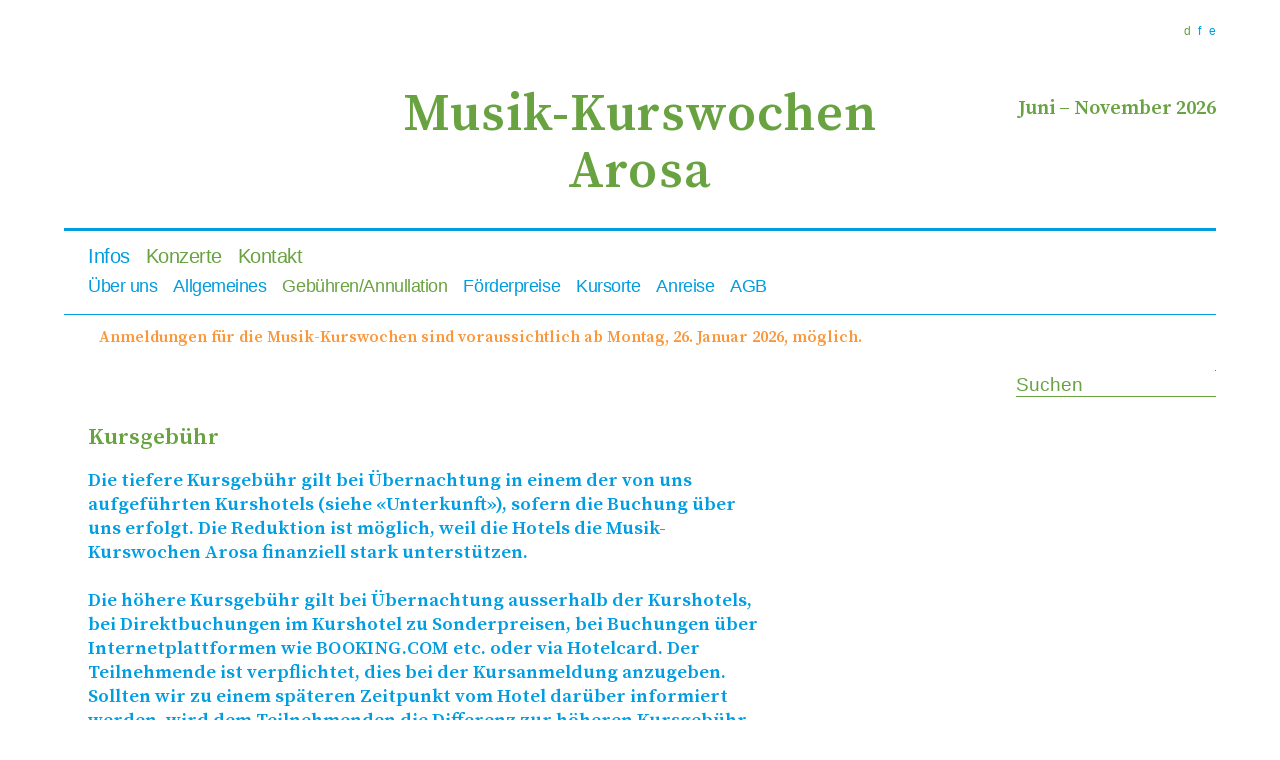

--- FILE ---
content_type: text/html; charset=UTF-8
request_url: https://musikkurswochen.ch/gebuehren
body_size: 4143
content:









    


  




          









<!DOCTYPE html><html
lang="de-CH"><head><meta
charset="utf-8"><meta
name="viewport" content="width=device-width,minimum-scale=1"><title>MKW Arosa: Gebühren/Annullation</title><meta
name="theme-color" id="theme-color" content="#fff"><link
rel="stylesheet" href="https://musikkurswochen.ch/dist/assets/css-CLJPo27g.css"><link
rel="webmention" href="https://musikkurswochen.ch/de/webmention" /> <script src="https://cdn.usefathom.com/script.js" data-site="DGBCVSHI" defer></script> <link
type="text/plain" rel="author" href="https://musikkurswochen.ch/humans.txt" />        <noscript>
<img
height="1" width="1" style="display:none" aria-hidden="true" src="https://www.facebook.com/tr?id=1009768296956057&ev=PageView&noscript=1" alt="FB 🖕 Tracking Pixel">
</noscript>
</head><body
data-on-keydown__window="evt.ctrlKey && evt.key =='f' && document.getElementById('search-input').focus();"
data-signals="{
searchactive: false,
tile: '',
search: ''}"
data-class="{'body--search-container-active':$searchactive}"
data-persist="fav.*">
<input
type="checkbox" id="show-menu">
<a
accesskey="0" href="#navigation" class="sr-only skiplink" aria-label="zur Navigation springen">zur Navigation springen</a>
<a
accesskey="1" href="#content" class="sr-only skiplink" aria-label="zum Inhalt springen">zum Inhalt springen</a>
<a
accesskey="2" href="#search" class="sr-only skiplink" aria-label="zur Suche springen">zur Suche springen</a>
<label
for="show-menu" class="show-menu"><span
class="sr-only">Navigation anzeigen</span></label><header
class="desk"><nav
class="sub1"><menu><li><a
class="menu" href="https://musikkurswochen.ch/de/gebuehren" hreflang="de-CH"><abbr
title="Deutsch">d</abbr></a></li><li><a
class="menu" href="https://musikkurswochen.ch/fr/nos-prix" hreflang="fr-CH"><abbr
title="français">f</abbr></a></li><li><a
class="menu" href="https://musikkurswochen.ch/en/fees" hreflang="en-CH"><abbr
title="English">e</abbr></a></li></menu></nav>
<a
id="home" href="/de"><h2>Musik-Kurswochen<br> Arosa</h2>
<span><time
datetime="2026-06">Juni</time> – <time
datetime="2026-11">November 2026</time></span>
</a><div
id="navigation" class="navigation"><nav
class="sub2"><menu><li>
<a
href="https://musikkurswochen.ch/de/infos" class="menu path"
>Infos</a></li><li>
<a
href="https://musikkurswochen.ch/de/konzerte" class="menu"
>Konzerte</a></li><li>
<a
href="https://musikkurswochen.ch/de/kontakt" class="menu"
>Kontakt</a></li></menu></nav><nav
class="sub3"><menu><li>
<a
href="https://musikkurswochen.ch/de/ueber-uns" class="menu">Über uns						</a></li><li>
<a
href="https://musikkurswochen.ch/de/allgemeines" class="menu">Allgemeines						</a></li><li>
<a
href="https://musikkurswochen.ch/de/gebuehren" class="menu" aria-current="page">Gebühren/Annullation						</a></li><li>
<a
href="https://musikkurswochen.ch/de/foerderpreise" class="menu">Förderpreise						</a></li><li>
<a
href="https://musikkurswochen.ch/de/kursorte" class="menu">Kursorte						</a></li><li>
<a
href="https://musikkurswochen.ch/de/anreise" class="menu">Anreise						</a></li><li>
<a
href="https://musikkurswochen.ch/de/agb" class="menu">AGB						</a></li></menu></nav></div>
<a
class="update" id="update-0455c" href="https://musikkurswochen.ch/de/#0455c" onclick="preventDefault()">Anmeldungen für die Musik-Kurswochen sind voraussichtlich ab Montag, 26. Januar 2026, möglich.</a></header><div
class="search-container desk">
<search
id="search"><form>
<label
for="search-input" id="search-input-label" class="sr-only">Suchen</label>
<input
id="search-input"
accesskey="f"
data-ref="searchinput"
aria-labelledby="search-input-label"
aria-haspopup="listbox"
role="combobox"
aria-autocomplete="list"
aria-controls="results"
data-signals="{'selected':false,'expanded':false}"
data-signals-expanded="false"
data-attr="{'aria-activedescendant': $selected,'aria-expanded': $expanded}"
data-bind="search"
data-on-input__debounce.444ms="($search.length >= 3) && @get(&#039;https://musikkurswochen.ch/index.php?p=actions/datastar-module&amp;config=8860e339d30557f367ad49c1193aefc6a34023152c532079daed78794eb37317{%22siteId%22%3A1%2C%22template%22%3A%22_datastar%5C/search%22%2C%22variables%22%3A{%22searchorigin%22%3A%22https%3A%5C/%5C/musikkurswochen.ch%5C/gebuehren%22%2C%22show_courses%22%3Afalse}}&#039;)"
data-on-blur="$searchactive=$search.length >= 3"
data-on-interval__duration.4s="$searchactive=$search.length >= 2"
tabindex="0"
name="search"
type="search"
size="30"
incremental
minlength="3"
autocomplete="off"
autocorrect="off"
autocapitalize="off"
spellcheck="false"
placeholder="Suchen"
required
enterkeyhint="search"
><span
data-show="$search == ''" inert><kbd>ctrl</kbd>&thinsp;+&thinsp;<kbd>f</kbd></span>
<input
type="submit" class="sr-only" value="Suchen"></form>
</search><div
id="results"></div></div><main
id="content" class="desk"><article
class="slim"><h1 class="h2">Kursgebühr</h1><p>Die tiefere Kursgebühr gilt bei Übernachtung in einem der von uns aufgeführten Kurshotels (siehe «Unterkunft»), sofern die Buchung über uns erfolgt. Die Reduktion ist möglich, weil die Hotels die Musik-Kurswochen Arosa finanziell stark unterstützen.</p><p>Die höhere Kursgebühr gilt bei Übernachtung ausserhalb der Kurshotels, bei Direktbuchungen im Kurshotel zu Sonderpreisen, bei Buchungen über Internetplattformen wie <span
class="caps">BOOKING​</span>.<span
class="caps">COM</span> etc. oder via Hotelcard. Der Teilnehmende ist verpflichtet, dies bei der Kursanmeldung anzugeben. Sollten wir zu einem späteren Zeitpunkt vom Hotel darüber informiert werden, wird dem Teilnehmenden die Differenz zur höheren Kursgebühr nachträglich in Rechnung gestellt.</p><p>Falls die Hotelbuchung über Arosa Kultur gebucht und danach wieder storniert wird (Unterkunft ausserhalb unserer Kurshotels), wird die Differenz zur höheren Kursgebühr ebenfalls nachträglich in Rechnung gestellt. Sollten wir erst nach dem Kurs davon erfahren, erfolgt die Verrechnung zu diesem Zeitpunkt.</p><p>Bei Buchung einer Ferienwohnung gilt ebenfalls die höhere Kursgebühr, auch wenn die Ferienwohnung zu einem unserer Kurshotels gehört.</p><p>In der Kursgebühr enthalten sind die Kosten für den Kurs und für allfälliges zur Verfügung gestelltes Kursmaterial. Unterkunftskosten sind weder bei der höheren noch bei der tieferen Kursgebühr enthalten.</p><h2>Anmeldeschluss/​Einschreibegebühr</h2><p>Anmeldeschluss: 31. Mai (Kurse ab September: 31. Juli). Bei späterer Anmeldung verrechnen wir eine Einschreibegebühr von <span
class="caps">CHF</span>&nbsp;50.&nbsp;–&nbsp;.</p><h2>Gültigkeit der Anmeldung/​Abmeldung</h2><p>Die Teilnehmenden erhalten innert drei Wochen eine Anmeldebestätigung mit Rechnung und Einzahlungsschein. Ab dann ist die Anmeldung beidseitig verbindlich.&nbsp;</p><p>Bei einer Abmeldung wird folgender Teil der Kursgebühr zurückerstattet: 100&nbsp;% bei Abmeldung bis 30. April (Kurse ab September: 30. Juni), 50&nbsp;% bis 31. Mai (Kurse ab September: 31. Juli). Bei Abmeldungen nach Anmeldeschluss werden 0&nbsp;% zurückerstattet.&nbsp;</p><h3>Annullationskostenversicherung</h3><p>Um sich im Verhinderungsfall (z. B. Krankheit, Unfall oder Pandemie) abzusichern, wird der Abschluss einer Annullationskostenversicherung empfohlen (z. B. Allianz Travel).</p><p><a
href="https://www.allianz-travel.ch/de_CH/reiseversicherungen/annullation-fortbildung.html">Annullationsversicherung Fortbildung – Allianz Travel Schweiz</a></p><h2>Ermässigungen</h2><h3>Frühanmelderabatt</h3><p>Wer sich bis Ende Februar anmeldet erhält bei jedem Kurs eine Ermässigung von <span
class="caps">CHF</span>&nbsp;40.&nbsp;–&nbsp;.</p><h3>Treuerabatt</h3><p>Ab dem 6. Teilnahmejahr und Anmeldung bis Ende Februar gewähren wir eine zusätzliche Ermässigung von <span
class="caps">CHF</span> 60.– pro&nbsp;Kurs.</p><p>Wer bereits während insgesamt 10, 20 oder 30 Jahren an den Musik-Kurswochen Arosa teilgenommen hat (pro Jahr mindestens ein Kurs), dem schenken wir im 11. respektive 21. oder 31. Jahr die Kursgebühr für einen Kurs nach Wahl (ohne Unterkunft).</p><h3>Ermässigung für Auszubildende</h3><p>Schüler:innen, Lernende und Studierende erhalten bei Kursen, die für Erwachsene ausgeschrieben sind, <span
class="caps">CHF</span> 100.– Ermässigung (Kurzkurse und einzelne Tanzkurse <span
class="caps">CHF</span> 50. – ). Kurse für Kinder/​Jugendliche: starke Ermässigung ab zweitem Kind aus gleicher Familie.</p><h3>Stipendium</h3><p>Arosa Kultur kann auf Gesuch (Teil-)Stipendien erteilen. Dazu ist das nachfolgende Stipendienformular auszufüllen.</p></article><p
class="p--action">
<button
class="button--anchor" data-on-click="@get('https://musikkurswochen.ch/index.php?p=actions/datastar-module&amp;config=9199b8748d6680f32cf74e532d96e41694243e0cca389fbf20b39088bf3c5e9d{%22siteId%22%3A1%2C%22template%22%3A%22_datastar%5C/stipendium%22%2C%22variables%22%3A{%22origin%22%3A%22https%3A%5C/%5C/musikkurswochen.ch%5C/gebuehren%22}}'); return false">Antragsformular</button></p><article
class="slim"><p>Alle Rabatte und Ermässigungen sind kumulierbar.</p></article></main>
<dialog
id="section--form"></dialog><div
id="js-form"></div><footer
class="desk"><nav
class="sub2"><menu><li>
<a
href="https://musikkurswochen.ch/de/feedback" class="menu">Feedback</a></li><li>
<a
href="https://musikkurswochen.ch/de/impressionen" class="menu">Impressionen</a></li><li>
<a
href="https://musikkurswochen.ch/de/datenschutzerklaerung" class="menu">Datenschutzerklärung</a></li><li>
<a
href="https://musikkurswochen.ch/de/impressum" class="menu">Impressum</a></li></menu></nav><ul
class="sponsoring"><li>
<a
target='_blank' href="https://arosakultur.ch">
<img
class="sponsoring__img" src="/img/sponsoring-arosa-kultur.svg" alt="Logo Arosa Kultur" width="1884" height="712">
</a></li><li>
<a
target='_blank' href="https://www.graubuenden.ch/de">
<img
class="sponsoring__img" src="/img/sponsoring-graubuenden.svg" alt="Logo Graubünden" width="1500" height="312">
</a></li><li>
<a
target='_blank' href="https://engagement.migros.ch/de/kulturprozent">
<img
class="sponsoring__img" src="/img/sponsoring-migros--de.svg" alt="Logo Migros" width="17448" height="5668">
</a></li><li>
<a
target='_blank' href="https://sjmw.ch">
<img
class="sponsoring__img" src="/img/sponsoring-sjmw.svg" alt="Logo SMJW | CSMJ | CSMG" width="207" height="54">
</a></li></ul><p
class="byline meta">
Die Musik-Kurswochen Arosa werden vom Verein Arosa Kultur&nbsp;veranstaltet.</p><p
class="byline meta">
Design: <a
href="https://evarolli.ch" target='_blank'>Eva Rolli</a> | Implementation: <a
href="https://macrec.ch" target='_blank'>macREC GmbH</a></p></footer>
<script defer>  let currentIndex=-1;function focusnextlink(){const searchResults=document.querySelector('#results-list');const links=searchResults.querySelectorAll('a');if(links.length===0)return;currentIndex=(currentIndex+1)%links.length;links[currentIndex].focus();}
function focuspreviouslink(){const searchResults=document.querySelector('#results-list');const links=searchResults.querySelectorAll('a');if(links.length===0)return;currentIndex=(currentIndex-1+links.length)%links.length;links[currentIndex].focus();}  </script><script type="module" src="https://musikkurswochen.ch/cpresources/6ecd506d/datastar.js?v=1769004846"></script>
<script>!function(f,b,e,v,n,t,s)
  {if(f.fbq)return;n=f.fbq=function(){n.callMethod?
  n.callMethod.apply(n,arguments):n.queue.push(arguments)};
  if(!f._fbq)f._fbq=n;n.push=n;n.loaded=!0;n.version='2.0';
  n.queue=[];t=b.createElement(e);t.async=!0;
  t.src=v;s=b.getElementsByTagName(e)[0];
  s.parentNode.insertBefore(t,s)}(window, document,'script',
  'https://connect.facebook.net/en_US/fbevents.js');
  fbq('init', '1009768296956057');
  fbq('track', 'PageView');</script></body></html>



--- FILE ---
content_type: text/css
request_url: https://musikkurswochen.ch/dist/assets/css-CLJPo27g.css
body_size: 9740
content:
@font-face{font-display:swap;font-family:"Source Serif Pro";font-style:normal;font-weight:600;src:url(/fonts/source-serif-pro-semibold.woff2) format("woff2")}@font-face{font-display:swap;font-family:Roboto;font-style:normal;font-weight:400;src:url(/fonts/roboto-latin-ext-400.woff2) format("woff2");unicode-range:u+0100-02af,u+0304,u+0308,u+0329,u+1e00-1e9f,u+1ef2-1eff,u+2020,u+20a0-20ab,u+20ad-20cf,u+2113,u+2c60-2c7f,u+a720-a7ff}@font-face{font-display:swap;font-family:Roboto;font-style:normal;font-weight:700;src:url(/fonts/roboto-latin-ext-700.woff2) format("woff2");unicode-range:u+0100-02af,u+0304,u+0308,u+0329,u+1e00-1e9f,u+1ef2-1eff,u+2020,u+20a0-20ab,u+20ad-20cf,u+2113,u+2c60-2c7f,u+a720-a7ff}*,:after,:before{box-sizing:border-box}html{-moz-text-size-adjust:none;-webkit-text-size-adjust:none;text-size-adjust:none}blockquote,body,dd,dl,figure,h1,h2,h3,h4,p{margin-bottom:0;margin-top:0}ol[role=list],ul[role=list]{list-style:none}button,h1,h2,h3,h4,input,label{line-height:1.1}h1,h2,h3,h4{text-wrap:balance}a:not([class]){-webkit-text-decoration-skip:ink;text-decoration-skip-ink:auto}img,picture{display:block;max-width:100%}img[width]{height:auto}button,input,select,textarea{font-family:inherit;font-size:inherit}textarea:not([rows]){min-height:10em}:target{scroll-margin-block:5ex}@media (prefers-reduced-motion:reduce){*{animation:unset!important;scroll-behavior:auto!important;transition:none!important}}:root{--font-family-default:"Source Serif Pro",serif;--font-family-alt:Roboto,sans-serif;--font-size-default:1rem;--font-size-medium:1.1875rem;--font-size-large:1.375rem;--font-size-xx-large:2.375rem;--font-size-small:.9375rem;--line-height-default:1.263157895;--color-background:#fff;--color-background-contrast:#f9f9f9;--color-brand:#009de0;--color-brand-dark:#008fcc;--color-brand-darker:#00587e;--color-contrast:#69a341;--color-contrast-light:#d3e4c4;--color-contrast-dark:#3c5e25;--color-warning:#fb9639;--color-secondary:#bbb;--spacing:.75rem;--spacing-large:1.25rem;--spacing-x-large:1.75rem;--content-spacing-inline--small:1rem;--content-spacing-inline--medium:2%;--content-spacing-inline--large:24px}html{background:#fff;color:#009de0;font-family:"Source Serif Pro",serif;line-height:1.263157895;scroll-behavior:smooth}body{margin:0;min-height:100vh}body:has(dialog[open]){overflow:hidden}h1,h2{font-family:"Source Serif Pro",serif;font-weight:400}.h1,h1{font-size:2.375rem}.h2,article>h2{font-size:1.4375rem}h2,h3{color:#69a341;font-weight:400}p{margin-top:0}p+h2,p+p{margin-top:1.26316em}ul[class]{list-style:none;margin:0;padding:0}figure{margin:0}th{vertical-align:baseline}a{color:currentcolor}a:focus,a:hover{text-decoration:none}.sr-only:not(:focus){border:0;height:1px;margin:-1px!important;overflow:hidden;padding:0;position:absolute!important;width:1px}.thead--hidden{display:none}.number{display:block;text-align:right}.h-minispace{display:inline-block;margin-inline:-.1em -.12em}.h-mt0{margin-top:0}.h-border0{border:0!important}.course-title>span>.caps{font-size:.94em;letter-spacing:.03em}.unter_titel>.caps{font-size:.94em}.meta{font-family:Roboto,sans-serif}.flex{display:flex}menu{font-family:Roboto,sans-serif;margin:0;padding:0}menu>li{display:inline-block}.navigation li,footer menu>li{display:block;text-align:center}@media (min-width:32em){.navigation{text-align:left}.navigation li,footer menu>li{display:inline-block}}.menu{display:block;font-size:19px;line-height:1.1;text-decoration:none}.menu:focus,.menu:hover{text-decoration:underline}.path,a[aria-current]{color:#009de0}nav.sub1{--menu-spacing:.47rem;margin:.75rem .75rem 0}footer nav,nav.sub1 .menu{font-size:.75rem}.sub1>menu{display:inline-block}.sub1>menu+menu{margin-left:.75rem}.sub1>menu>:last-child{margin-right:calc(var(--menu-spacing)*-1)}nav.sub1 .li--sub2top{display:none}nav.sub1 .menu{color:#009de0;padding:0 var(--menu-spacing)}.sub1>:first-child .menu{margin-left:calc(var(--menu-spacing)*-1)}[lang=de-CH] .menu[hreflang=de-CH],[lang=en-CH] .menu[hreflang=en-CH],[lang=fr-CH] .menu[hreflang=fr-CH]{color:#69a341}nav.sub2{margin-top:1.75rem}footer>.sub2{margin-top:0}nav.sub3{margin-top:.75rem}nav.sub3 .menu{color:#009de0;padding-bottom:.42em;padding-top:.42em}nav.sub3 .menu[aria-current]{color:#69a341}.sub3 .li--sub2top{margin-top:.75rem}.sub3 .li--sub2top .menu,footer .menu{font-size:.938rem}footer .menu{color:#69a341;padding:0 .55em}footer :first-child>.menu{padding-left:0}.navigation{border:solid #009de0;border-width:3px 0 0;margin-top:1.75rem}.navigation .menu{padding:.1em 0}.navigation li:first-child>.menu{padding-top:.4em}@media (min-width:32em){nav.sub1{margin-left:0;margin-right:0;margin-top:.75rem}nav.sub1 .li--sub2top{display:inline-block}.navigation{--menu-padding-inline:.2rem;border-width:3px 0 1px;padding:.2rem 0}.navigation>nav{margin:0 2%}.navigation menu,footer menu{padding:0}.navigation .menu.menu.menu{padding:.3rem var(--menu-padding-inline)}.navigation menu{margin-left:calc(var(--menu-padding-inline)*-1)}.navigation .menu.menu{font-size:1rem;letter-spacing:-.025em}footer .menu.menu{font-size:14px}.sub2top--mobile{display:none}}@media (min-width:44em){.navigation{padding:.3rem 0}.sub2 .menu.menu{font-size:20px}.sub3 .menu.menu{font-size:18px}footer>.sub2 .menu.menu{font-size:.938rem}}@media (min-width:48em){nav.sub1{margin-top:1.25rem}.navigation{--menu-padding-inline:.5rem;padding:.6rem 0 .8rem}.navigation>nav{margin-left:24px;margin-right:24px}.navigation menu{margin-left:calc(var(--menu-padding-inline)*-1)}.navigation .menu.menu.menu{padding-left:var(--menu-padding-inline);padding-right:var(--menu-padding-inline)}}footer>nav,nav.sub2,nav.sub3{display:none}#show-menu:checked~footer>nav,#show-menu:checked~header>.navigation .sub2,#show-menu:checked~header>.navigation .sub3{display:block}#show-menu:checked~#content{display:none}@media (min-width:32em){#show-menu:checked~#content,footer>nav,nav.sub2,nav.sub3{display:block}}.desk{margin-left:auto;margin-right:auto;max-width:1155px}.update,main>*{margin-left:1rem;margin-right:1rem}@media (min-width:32em){.desk{width:95%}.update,main>*{margin-left:2%;margin-right:2%}}@media (min-width:48em){.desk{width:90%}.update,main>*{margin-left:24px;margin-right:24px}}body>pre{background:#69a341;color:#fff;font-size:14px;font-weight:700;padding:10px;text-align:right}body>[type=checkbox]{display:none}body>header{contain:layout}.show-menu,.show-menu:after,.show-menu:before{border-top:2px solid;position:relative;width:15px}.show-menu{border-bottom:10px solid #fff;box-sizing:content-box;color:#009de0;cursor:pointer;display:block;height:12px;position:absolute;right:.75rem;top:11px;z-index:1}@media (min-width:32em){.show-menu{display:none}}.show-menu:after,.show-menu:before{content:"";display:inline-block;left:0;position:absolute;transition:all .1s}.show-menu:before{margin-top:-2px;top:50%}.show-menu:after{bottom:0}#show-menu:checked~.show-menu{color:#69a341}#show-menu:checked~.show-menu:before{margin-top:-2px;top:0}#show-menu:checked~.show-menu:after{bottom:100%}body>header{color:#69a341}#home{display:block;margin-top:1.75rem;text-align:center;text-decoration:none}#home>h2{font-size:2rem;line-height:1.06;margin:0}#home>span{display:block;font-size:1.125rem;margin-top:.5em;white-space:nowrap}@media (min-width:32em){body>header{text-align:right}#home>h2{font-size:3rem}#home>span{font-size:1.25rem}}@media (min-width:48em){#home{margin-top:46px}}@media (min-width:70em){#home{align-items:end;display:flex;justify-content:end}#home:before,#home>span{content:"";flex:1;text-align:right}#home>h2{flex:2;font-size:3.25rem;letter-spacing:.02em;line-height:1.1}}.skiplink{font-size:12px;height:30px;left:50%;padding:6px;position:absolute;text-decoration:none;transform:translateY(-100%);transition:transform .3s}.skiplink:focus{transform:translateY(0)}.update{color:#fb9639;display:block;margin-top:.75rem;text-align:left;text-decoration:none;-webkit-user-select:none;-moz-user-select:none;user-select:none}#show-menu:checked~header>.update{display:none}@media (min-width:48em){.update{position:absolute;top:100%}}.update:before{border:1px solid;border-radius:4px;bottom:0;content:"×";display:inline-block;left:0;line-height:2;line-height:1;margin-left:-1.2lh;margin-right:.4lh;opacity:0;text-align:center;top:0;vertical-align:text-top;width:1lh}.update:focus:before,.update:hover:before{opacity:1}.update:visited{color:#fff}main{margin-top:10px;min-height:40vh}@media (min-width:32em){main{margin-top:1.75rem}}details,search{display:block}.search-container{direction:rtl;margin-top:1.75rem;position:relative}:has(>#show-menu:checked)>.search-container{display:none}.search-container>*{direction:ltr}@media (min-width:32em){.search-container{margin-top:40px}}@media (min-width:48em){.search-container{margin-top:56px}}.fetching{animation:pgfill 1s linear infinite;background-image:linear-gradient(#009de0 20px,transparent 0),linear-gradient(#009de0 20px,transparent 0),linear-gradient(#009de0 20px,transparent 0),linear-gradient(#009de0 20px,transparent 0);background-position:0 0,40px 0,80px 0,120px 0;background-repeat:no-repeat;background-size:20px auto;display:block;height:2px;margin-bottom:-2px;position:relative;width:140px}@keyframes pgfill{0%{background-image:linear-gradient(#fff 20px,transparent 0),linear-gradient(#fff 20px,transparent 0),linear-gradient(#fff 20px,transparent 0),linear-gradient(#fff 20px,transparent 0)}25%{background-image:linear-gradient(#009de0 20px,transparent 0),linear-gradient(#fff 20px,transparent 0),linear-gradient(#fff 20px,transparent 0),linear-gradient(#fff 20px,transparent 0)}50%{background-image:linear-gradient(#009de0 20px,transparent 0),linear-gradient(#009de0 20px,transparent 0),linear-gradient(#fff 20px,transparent 0),linear-gradient(#fff 20px,transparent 0)}75%{background-image:linear-gradient(#009de0 20px,transparent 0),linear-gradient(#009de0 20px,transparent 0),linear-gradient(#009de0 20px,transparent 0),linear-gradient(#fff 20px,transparent 0)}to{background-image:linear-gradient(#009de0 20px,transparent 0),linear-gradient(#009de0 20px,transparent 0),linear-gradient(#009de0 20px,transparent 0),linear-gradient(#009de0 20px,transparent 0)}}@media (max-width:48em){.body--search-container-active>*{display:none}.search-container{position:static;top:10rem;transition:top .26s ease-out}.body--search-container-active>.search-container{background:#fff;display:block;height:100lvh;left:0;max-height:none;opacity:1;position:fixed;right:0;top:0;z-index:2}}search{margin:0 .75rem;max-width:32em}#search-input{background:transparent;border:solid;border-radius:0;border-width:0 0 1px;color:#69a341;font-family:Roboto,sans-serif;padding-right:2px;width:100%}#search-input+span,#search>form>.sr-only:focus{display:none}@media (hover:hover) and (pointer:fine) and (min-width:48em){#search-input+span{color:#ddd;display:none;position:absolute;right:1px;top:50%;transform:translateY(-50%);white-space:nowrap}#search-input:focus+span{display:inline-block;font-size:10px}#search-input+span>kbd{background-color:#fff;background-image:linear-gradient(180deg,#f9f9f9,#fff);border:1px solid #f9f9f9;border-radius:2px;box-shadow:inset 0 1px #fff,0 0 0 1px #f9f9f9,0 1px 1px 1px #69a341;color:#69a341;font-size:10px;opacity:.7;padding:2px;text-shadow:0 1px 0 #fff;vertical-align:middle}}#search-input::-moz-placeholder{color:#69a341}#search-input::placeholder{color:#69a341}#search-input:focus::-moz-placeholder{color:#d3e4c4}#search-input:focus::placeholder{color:#d3e4c4}#search-input:focus{outline:1px solid #d3e4c4;outline-offset:1px}#results{background:#fff;border:1px solid #d3e4c4;box-shadow:0 4px 10px #00000007;contain:content;left:2%;max-width:32em;overflow:hidden;padding:0 0 1%;position:absolute;right:2%;z-index:2}#results,.scroll{--max-height: calc(100vh - 28rem) ;contain:content;max-height:var(--max-height);scroll-behavior:auto}@media (max-width:48em){#results,.scroll{--max-height: calc(100lvh - 6rem) }}@media (max-width:48em){.body--search-container-active #results:has(.scroll),.body--search-container-active .scroll{--max-height: calc(100vh - 7rem) ;height:90vh}}.keyboard-de-remover®,.keyboard-remover®{display:block;height:10px;position:absolute;top:90vh;-webkit-user-select:none;-moz-user-select:none;user-select:none;width:10px}.keyboard-de-remover®{top:0}#results:empty,.scroll:empty{border:0;max-height:0;padding:0}.scroll,output{padding:0 2%}.scroll{margin-right:-4em;overflow-y:scroll;padding-right:4em;scroll-padding-top:4rem;z-index:1}output{display:flex;font-family:Roboto,sans-serif;justify-content:space-between;padding-top:2%}output>button{background:none;border:1px solid;color:#ddd;font-size:12px;line-height:1;outline:0;padding:0 .6em}output>button:focus,output>button:hover{color:#bbb}output>button:active{color:#999}output>button:after{bottom:0;content:"";left:1px;position:absolute;right:0;top:0}.scroll h2,.scroll li,.scroll>label{padding-left:.4rem;padding-right:.4rem}.scroll>:last-child{padding-bottom:3rem}.scroll>ul:only-of-type{padding-bottom:0}#results:not(:has(output)):after{background:linear-gradient(180deg,#fff0,#ffffffe6);content:"";height:2rem;left:0;pointer-events:none;position:absolute;right:0;top:calc(var(--max-height) - 2rem);z-index:2}@media (prefers-color-scheme:dark){#results:not(:has(output)):after{display:none}}#results h2{color:#009de0;font-size:1.375rem;letter-spacing:.02em;margin-top:2%}#results ul+h2{margin-top:1.25rem}@media (min-width:44em){#results{margin-top:18px;max-width:34.6em;right:2%}}#results h3,[data-on-focusin]{color:#009de0;font-family:Roboto,sans-serif;font-size:1rem}.toggle-categories.toggle-categories{display:none}.scroll.scroll>label{background:#fff;border-bottom:1px solid #d3e4c4;display:flex;justify-content:space-between;max-width:none;padding-bottom:.4em;padding-top:1.75rem;position:sticky;top:-1px;width:100%;z-index:2}.scroll>label>h3{margin-top:0}:checked+label>h3{text-decoration:line-through}.scroll>label:after{color:transparent;content:"⌄";line-height:.7;transition:color .218s}.toggle-categories:checked+label:after{color:#d3e4c4}label:has(+ul:only-of-type)>h3{text-decoration:none!important}#results ul:only-of-type{display:block!important}.scroll>ul{color:#69a341;font-size:1.125rem;list-style:none;margin:0 0 1px;padding:0}[role=option]{background:#fff;border:double #d3e4c4;border-width:1px 0;contain:layout;display:flex;gap:.7em;line-height:1.1;margin:-1px 0;padding-bottom:10px;padding-top:10px;position:relative;scroll-margin-bottom:4em;scroll-margin-top:8rem;scroll-snap-align:start;text-wrap:balance}[role=option][aria-selected]{scroll-margin-top:4rem}[role=option]:last-child{border-width:1px 0}[role=option]:has(a:focus),[role=option]:has(a:hover){border-color:#009de0;z-index:3}[role=option]>*{flex-basis:100%}.article--wide h1,[aria-selected]>span{view-transition-name:searchresult-title}[data-on-focusin]{flex-basis:42%;font-size:.9375rem}@media (min-width:48em){[data-on-focusin]{flex-basis:69%}}[data-on-focusin]:focus{outline:0}[data-on-focusin]:focus:after{outline:2px solid #009de0;outline-offset:3px}[data-on-focusin]:after{bottom:0;content:"";left:0;position:absolute;right:0;top:0;z-index:3}mark{background:none;color:inherit;margin-inline:-.6em -.9em;padding-inline:.6em .9em;position:relative;z-index:2}mark:after{background:linear-gradient(50deg,transparent 10%,#ffffaaaa 15%,#ffa 25%,#ffa 75%,#ffffaaaa 80%,transparent 84%);border-bottom:3px solid #aaaaaa33;bottom:4px;content:"";left:0;mix-blend-mode:hue;opacity:.9;position:absolute;right:0;top:4px;transform:rotate(-3deg)}.grid{margin-top:.75rem;padding:0}main>.grid{margin-left:1rem;margin-right:1rem}.grid+.grid,article+.grid,article+table{margin-top:1.75rem}.tile,.tile>a{align-items:center;display:flex;flex-direction:column;justify-content:flex-start;outline:1px solid #d3e4c4;text-decoration:none;-webkit-tap-highlight-color:transparent}.tile:has(>a){outline:0}.tile--accommodation,.tile--accommodation>a{justify-content:center}.tile{font-size:.9375rem;text-align:center}.tile>*,.tile>a>*{margin-bottom:.5rem;margin-top:.5rem}.tile h2,.tile__text{margin:0 .75rem .2rem}.tile .subtitle{line-height:1.16}.tile p{text-align:center;text-wrap:balance}@media (min-width:32em) and (max-width:40em){.tile p{-webkit-hyphens:auto;hyphens:auto}}@media (min-width:54em) and (max-width:72em){.tile p{-webkit-hyphens:auto;hyphens:auto}}.tile header{margin-bottom:.2rem}.tile header>*{margin-bottom:0}.tile header{color:#009de0}.tile header>*{display:block;font-family:Roboto,sans-serif;text-align:center}.tile header>*+*{margin-top:0}.tile .date{margin-left:.75rem;margin-right:.75rem}.tile time{white-space:nowrap}.tile .secondary{font-family:Roboto,sans-serif;font-size:.875rem}a>.secondary{text-decoration:underline;text-underline-offset:3px}.tile--accommodation .★★★★{font-size:.5em;margin-bottom:0}.tile--accommodation .tile__text{text-align:center}.tile>:first-child,.tile>a>:first-child{margin-top:1.25rem}.tile>:last-child,.tile>a>:last-child{margin-bottom:1.25rem}.tile>a:only-child{align-self:stretch;flex:1;margin-bottom:0;margin-top:0}.tile>h2:last-child{flex:1}.tile--accommodation .tile__picture,.tile--tall .tile__picture:last-child{max-height:unset}.tile__picture,.tile__picture:after{transition:all .218s}.tile-picture:after{background:transparent}.vt-pict{view-transition-name:viewtransition}.tile>a:has(.tile__picture:last-child):after,.tile>a:has(.tile__picture:last-child)>h2,.tile>a>.tile__picture:last-child{flex:1}.tile>a>.tile__picture:last-child{align-self:center}.tile>a:has(.tile__picture:last-child):after{content:""}@media (min-width:48em){.tile-picture--zoomed{align-items:center;-webkit-backdrop-filter:blur(4px);backdrop-filter:blur(4px);background:#333e;bottom:0;display:flex;justify-content:center;left:0;position:fixed;right:0;top:0}.tile-picture--zoomed>img{max-width:80%}}.tile{min-height:4rem}.tile>a:focus,.tile>a:hover{background:#009de0;color:#fff;outline-color:#009de0;z-index:1;-webkit-font-smoothing:antialiased;-moz-osx-font-smoothing:grayscale}.tile>a:focus *,.tile>a:hover *{color:currentcolor}.tile>a:active{background:#008fcc;box-shadow:inset 0 0 2px #646464,inset 0 -1px #ffffff50;outline-color:#00587e;transform:scale(.99)}.tile+.tile{margin-top:1px}@media (min-width:32em){.grid{font-size:0}main>.grid{margin-left:0;margin-right:0;width:100%}.tile{margin:2%;vertical-align:top;width:46%}}@media (min-width:44em){.tile{width:29.33333%}.tile--small:first-child~.tile--tall~.tile:nth-child(3n+4),.tile--small:nth-child(2)~.tile--tall~.tile:nth-child(3n+5),.tile--tall:nth-child(4)~.tile:nth-child(3n+4),.tile--tall:nth-child(5)~.tile:nth-child(3n+5),.tile--tall:nth-child(6)~.tile:nth-child(3n+6),.tile--tall~.tile--small:nth-child(3)~.tile:nth-child(3n+6){margin-top:-22%}.tile--tall:first-child~.tile:nth-child(3n+4),.tile--tall:nth-child(2) .tile:nth-child(3n+5),.tile--tall:nth-child(3)~.tile:nth-child(3n+6),.tile--tall:nth-child(4)~.tile:nth-child(3n+4),.tile--tall:nth-child(5)~.tile:nth-child(3n+5),.tile--tall:nth-child(6)~.tile:nth-child(3n+6){margin-top:0}.tile--tall:nth-child(2)~.tile--tall:nth-child(5)~.tile:nth-child(10),.tile--tall:nth-child(2)~.tile--tall:nth-child(5)~.tile:nth-child(7){margin-top:-46%}}@supports (grid-auto-flow:row dense){.grid{display:grid;grid-auto-rows:1fr;grid-template-columns:repeat(auto-fill,minmax(220px,1fr));outline-offset:2px;grid-gap:1rem}.tile.tile.tile.tile{margin:0!important;width:unset}.tile{grid-row:span 3}.tile--tiny{grid-row:span 2}.tile--tall{grid-row:span 4}@media (min-width:66em){.grid{grid-template-columns:repeat(auto-fill,minmax(300px,1fr))}}@media (min-width:44em){.grid{grid-gap:26px}}}.fix-nova-code-editor-color-after-this-line,.★★★★{animation:glow 6s ease-in-out infinite;color:gold;contain:layout;display:block;font-size:.7em;line-height:1;text-shadow:0 0 2px #fed80833}@keyframes glow{0%,to{color:gold}50%{color:#ffdf39;text-shadow:0 0 1px #fff,0 0 2px #fed808}}h1>.★★★★,li>a>.★★★★{font-size:.5em}li>a>.★★★★{animation:none;margin:.2em 0 -.2em -.1em;-webkit-font-smoothing:antialiased;-moz-osx-font-smoothing:grayscale}li>a:focus>.★★★★,li>a:hover>.★★★★{color:#fcc200}a:has(.★★★★){text-decoration:none}a>.★★★★+span{text-decoration:underline}.tile picture,.tile picture>img{margin-left:auto;margin-right:auto}.tile--accommodation picture,.tile--accommodation picture>img{max-height:200px}.tile picture>.img--portrait{width:auto}.tile>a:focus .tile__picture--multiply>img,.tile>a:hover .tile__picture--multiply>img{mix-blend-mode:multiply}.tile picture{max-width:80%}@media (min-width:32em) and (max-width:66em){.tile .title--long{font-size:1.4rem}.tile .title--long-long{font-size:1.2rem}}@media (min-width:44em){.tile h2{width:80%}.tile{font-size:1rem}.tile p{margin-left:6%;margin-right:6%}.tile .secondary{font-size:.9375rem}}@media (min-width:68em){.tile header{font-size:1.25rem}}.a--cover:after{bottom:0;content:"";left:0;position:absolute;right:0;top:0}@media (min-width:32em){.td--link{contain:content}}body>footer{contain:layout;margin-bottom:3rem;margin-top:80px}:has(>#show-menu:checked)>footer{margin-top:.75rem}ul.sponsoring{display:flex;justify-content:center;margin:1.25rem 1rem 0;max-width:800px}.sponsoring>li{align-content:center;flex:1}.sponsoring a{outline:1px solid red}.sponsoring__img{max-width:120px;width:20vw}:nth-child(3)>a>.sponsoring__img{transform:scale(1.08)}:last-child>a>.sponsoring__img{transform:scale(1.2);transform-origin:0 50%}.byline{color:#69a341;font-size:.9375rem;margin:1.25rem 1rem 0}.byline+.byline{color:#d3e4c4;font-size:10px;letter-spacing:.03em;margin-top:1em}.byline>a{text-decoration:none}.byline>a:focus,.byline>a:hover{color:#69a341}:has(>#show-menu:checked)>footer .byline,:has(>#show-menu:checked)>footer .sponsoring{display:none}@media (min-width:32em){.byline,ul.sponsoring{margin-left:0;margin-right:0}ul.sponsoring{margin-left:-4px}}@media (min-width:64em){ul.sponsoring{transform:scale(1.2);transform-origin:0 50%}}main>.FLOAT_LIKE_ITS_1999{float:right;margin-bottom:3vw;margin-left:3vw;max-width:30vw;width:20em}main>.slim{max-width:36em}.slim+.article--wide{margin-top:1.75rem}@media (min-width:44em){search{margin:0 0 0 auto;width:200px}}h2>i,h3,main{font-size:1.1875rem}h2{font-size:1.5rem;margin-top:0}.course h2{font-size:1.125rem}@media (min-width:32em){h2{font-size:1.875rem}.course h2{font-size:1.5rem}}.lang+.lang,h2+p,h3+p,slim h3+ul{margin-top:0}i{font-style:normal}.p--action+article,article+.p--action,article>h2,article>h3{margin-bottom:0;margin-top:1.4em}article>:first-child{margin-top:0}.slim li>i{color:#69a341}figure.image,figure.textgroup,figure.video{margin-block:1.75rem}.textgroup:has(colgroup) table{border-radius:2px}h2+.textgroup{margin-top:.75rem}.textgroup table{font-size:.9375rem;table-layout:fixed}.textgroup td,.textgroup th{border-width:1px 0;padding:.36rem .2em .28rem}.textgroup:not(:has(colgroup)) td:first-child,.textgroup:not(:has(colgroup)) th:first-child{padding-left:0}.textgroup colgroup~*>tr>td,.textgroup colgroup~*>tr>th{padding-inline:.6rem}.textgroup table[class]{margin-inline:-.6rem;width:calc(100% + 1.2rem)}.textgroup table[class] caption{padding-left:.6rem}.textgroup tfoot{font-weight:700}table:has(td:nth-child(2)>.number) [scope=col]:nth-child(2),table:has(td:nth-child(3)>.number) [scope=col]:nth-child(3){text-align:right}colgroup.highlight{background:#f3f3f3;background:#fff;border:6px solid #009de0}colgroup{border:1px solid #d3e4c4}.textgroup:has(colgroup) td,.textgroup:has(colgroup) th{border:0}.highlight_column_1 colgroup~*>tr>:first-child,.highlight_column_1_2 colgroup~*>tr>:first-child,.highlight_column_1_2 colgroup~*>tr>:nth-child(2),.highlight_column_2 colgroup~*>tr>:nth-child(2),.highlight_column_2_3 colgroup~*>tr>:nth-child(2),.highlight_column_2_3 colgroup~*>tr>:nth-child(3),.highlight_column_3 colgroup~*>tr>:nth-child(3){padding-inline:1em}.highlight_column_1 th:first-child,.highlight_column_1_2 th:first-child,.highlight_column_1_2 th:nth-child(2),.highlight_column_2 th:nth-child(2),.highlight_column_2_3 th:nth-child(2),.highlight_column_2_3 th:nth-child(3),.highlight_column_3 th:nth-child(3){font-size:1.2em;text-align:center!important;vertical-align:baseline}colgroup+*>tr:first-child>*{padding-top:1.4em}colgroup~:last-child>tr:last-child>*{padding-bottom:1.4em}.image>figcaption,.textgroup caption,.textgroup>figcaption{caption-side:bottom;font-family:Roboto,sans-serif;font-size:.9375rem;padding-block:.75rem;text-align:left}.textgroup dl{display:flex;flex-wrap:wrap;gap:0}.textgroup dd,.textgroup dt{flex:1 0 16em}.textgroup dt{display:flex;flex-shrink:1}.textgroup dt:after{align-self:baseline;border-bottom:1px solid #d3e4c4;content:"";flex:1;height:.8lh;margin:0 .5em 0 .4em}.textgroup dd{padding-bottom:1.25rem;text-wrap:balance;text-wrap:pretty}@media (min-width:42em){.textgroup dl{display:grid;grid-template-columns:max-content 1fr}.textgroup dt{background:#fff;padding-bottom:1.25rem;position:sticky;top:.2em;white-space:nowrap;z-index:1}.textgroup dt:after{min-width:10px}}.image>div{gap:.75rem}.image picture{flex:1 1 280px}.image>div{aspect-ratio:1.5;contain:layout;display:grid;gap:0;grid-template-columns:1fr 8vw;grid-template-rows:1fr 1fr 1fr 1fr;margin:-10px 0 0 -10px;max-width:900px;width:86vw}.image>div>a{position:relative;row:span 3;margin:-20px 0 0 -90px;outline:0;scroll-margin-top:10vh;transition:transform .218s ease-out;z-index:2}.image>div>a>picture>img{border:solid #fff;border-radius:1px;border-width:9px 9px 20px;bottom:0;box-shadow:0 1px 2px #0003,3px 1px 4px #0001;left:0;position:absolute;right:0;top:0}.image>div>a:hover>picture:after{background:#ffffff15;border-bottom:4px solid #ffffff09;bottom:0;content:"";left:0;position:absolute;right:0;top:0;z-index:3}.image>div>a:first-child:not(:has(~:target))>picture:after,.image>div>a:target>picture:after{display:none}.image>div>a:first-child:not(:has(~:target)),.image>div>a:target{grid-row:1/-1!important;margin:0;transform:none!important;z-index:1}.image>div>a:first-child:not(:has(~:target))>picture>img,.image>div>a:target>picture>img{border:0;box-shadow:none;height:100%;-o-object-fit:contain;object-fit:contain;width:100%}.image>div>a:first-child{transform:rotate(1deg);z-index:3}.image>div>a:nth-child(2){transform:rotate(-1.2deg)}.image>div>a:nth-child(3){grid-row:-2;transform:rotate(-.8deg) translate(4px)}video{width:100%}h1{color:#69a341}h1,h1+p{margin-top:0}.h2+p,.slim>h2+p{margin-top:1em}article>footer,article>footer h2{font-family:Roboto,sans-serif;font-size:16px;font-size:1rem}article>footer h2,article>footer h3{font-size:1rem}article>footer dd+*,article>footer dl+*,article>footer p+*,article>footer>address{margin-top:1.25em}dt{text-wrap:balance}article>footer>h2+*{margin-top:0}article>footer>p{-webkit-hyphens:auto;hyphens:auto}dd{margin-left:0}.slim ul[style^="list-style-type:circle"]{list-style:none!important;padding-left:0}.article--wide>div>p,.article--wide>p{text-wrap:pretty}@media (min-width:44em){.article--wide{display:grid;grid-gap:3vw;grid-template-columns:50% 1fr 200px}.article--wide>*{grid-column:1}.article--wide>div{grid-row:1/3}.article--wide>figure,.article--wide>picture{grid-column:2/-1}.article--wide>footer{grid-column:3}}@media (min-width:54em){.article--wide{grid-template-columns:1fr 25.99469% 17.68347%;margin-right:0}.article--wide>figure,.article--wide>picture{grid-column-end:3}.article--wide>footer{grid-column:3}}table{border-collapse:collapse;font-family:Roboto,sans-serif;margin-left:0;margin-right:0;width:100%}.table--courses{table-layout:fixed}tr{margin:0;overflow:hidden;position:relative}tr>*{border:solid #d3e4c4;border-width:1px 0}.td--date,.td--link-bio,.tr--week>:first-child,th{padding-left:1rem;padding-right:1rem}.tr--week>*{border-top:0;padding-top:1.75rem}.td--date,.td--link,.td--link-bio{font-size:.9375rem}.td--date{height:0;padding-bottom:0;padding-right:1em;padding-top:0;width:16em}@media (min-width:44em){.td--date,.td--link-bio{padding-left:1em}}@media (min-width:48em){th{padding-left:24px}}tr:has(.a--cover:focus)>td,tr:has(.a--cover:focus)>th,tr:has(.a--cover:hover)>td,tr:has(.a--cover:hover)>th{border-color:#009de0}.tr--week:hover>td{border-color:#d3e4c4}@media (min-height:48em){.table--not-a-table,.tr--week{background:#fff;position:sticky;top:0;transform:translateZ(0);z-index:1}}tr:hover>*{border-style:double}th{text-align:left}.course-title{text-wrap:nowrap}.course-title>span{color:#69a341;font-family:"Source Serif Pro",serif;line-height:1.2;text-wrap:auto}.table--people th{padding-bottom:.4em;padding-top:.4em}.table--people>tbody>:last-child>th{border-bottom-width:1px}.ul--courses>li{font-size:.9em;line-height:1.2;padding:.3em 0;text-wrap:balance}.ul--courses>li:only-child{font-size:inherit}.article--wide>div>h1,.slim>h1,.tile--accommodation>a:active>h2,.vt-title{view-transition-name:title}@media (min-width:44em){th{padding-bottom:.5em;padding-top:.55em}.course-title>span{font-size:1.375rem;line-height:1.1}.course-title>span:only-child{display:block;text-wrap:pretty}}abbr{text-decoration:none}.course-title>span>em{color:#009de0;display:inline-block;font-family:Roboto,sans-serif;font-size:15px;font-size:1.5ex;font-style:normal;font-weight:700}[title=Masterclass]{font-weight:400;--size:2.1em;background:#009de0;border-radius:50%;color:#fff;display:inline-block;font-size:10px;height:var(--size);letter-spacing:.02em;line-height:var(--size);margin-inline-start:-.4em;margin-top:-.01em;text-align:center;text-indent:.08em;text-transform:uppercase;-webkit-user-select:none;-moz-user-select:none;user-select:none;vertical-align:text-top;width:var(--size)}.course-title>i{color:#fb9639;display:block;font-family:"Source Serif Pro",serif;font-size:1rem;font-style:normal}.amp{margin-left:-.08em;margin-right:-.08em}.course-title>i{font-size:.7em;margin-top:-.2em}@media (min-width:48em){.course-title>i{font-size:.9em;margin-top:-.1em}}td>a,td>time{font-size:.9375rem}.long-time-no-see>.day:after,[lang=de-CH] .day:after,[lang=fr-CH] .day:after{content:"."}.td--link>.a--cover:focus,.td--link>.a--cover:hover{text-decoration:none}time>abbr{font-size:0}time>abbr:after{content:attr(title);font-size:.9375rem}.long-time-no-see>abbr,.long-time-no-see~time>abbr{font-size:var(--font-size-x-small)}.long-time-no-see>abbr:after,.long-time-no-see~time>abbr:after{content:"."}.table--courses:last-of-type{margin-bottom:6rem}h1+table,table+table{margin-top:3rem}@media (max-width:48em){.table--courses td,.table--courses th,.table--courses tr{display:block}td,th{border-width:0;padding-left:1rem;padding-right:1rem}tr>:first-child{border-top-width:1px}tr>:last-child{border-bottom-width:1px;margin-bottom:-1px}.table--people tr>:last-child{border-width:1px 0}tr:last-child>:last-child{margin-bottom:0}tr:hover+tr>:first-child{border-color:#009de0}.td--link{text-align:right}}@media (max-width:32em){th{padding-top:.38rem}td:last-child{padding-bottom:.38rem}tr:has(abbr)>:first-child>span{display:inline-block;width:calc(100% - 40px)}td,th{width:100%}[title=Masterclass]{display:inline-block;vertical-align:top}}@media (min-width:32em){.td--date,.td--link-bio,.tr--week>:first-child,th{padding-left:2%;padding-right:2%}}.td--date:empty,.td--link:empty{height:0;padding:0}@media (min-width:48em){table+table{margin-top:4.5rem}.td--link{width:10em}}.anchor{outline:0;text-decoration:none}.anchor--td{font-size:1em;scroll-margin-top:2rem}summary{list-style:none;position:relative}summary>h2:after{color:#009de0;content:" +";font-family:Roboto,sans-serif;padding-left:.3em;vertical-align:text-top}[open]>summary>h2:after{content:""}summary::-webkit-details-marker,summary::marker{display:none}[open]>summary{pointer-events:none}.article--wide img[width]{width:100%}.article--wide>figure,.article--wide>picture{margin-bottom:1.25rem;margin-top:1.25rem}@media (min-width:43em){.article--wide{display:grid;grid-gap:3vw;grid-template-columns:50% 1fr 200px}.article--wide>div{grid-row:1/span 3}.article--wide>figure,.article--wide>picture{grid-column:2/-1;margin:0}.article--wide>footer{grid-column:3}}@media (min-width:69em){.article--wide{grid-gap:40px}.article--wide>figure,.article--wide>picture{grid-column:2}}.article--wide header>p:first-child{font-family:Roboto,sans-serif}.article--wide h1{line-height:1;margin-top:.4em}.article--wide h1:first-child{margin-top:0}header h1+p{color:#69a341}.article--wide h2,summary>h2:first-child:first-child{font-size:1em;margin-top:1em}.article--wide h2:first-child{margin-top:0}.img--sponsor{margin-left:auto;width:75px}.button,[type=submit],button{background:#009de0;border:1px solid;border-radius:0;color:#fff;display:inline-block;line-height:1.263157895;outline:0 solid currentcolor;padding:.4em .8em;text-align:center;text-decoration:none;text-wrap:balance;transition:outline-offset .1s}.button:focus,.button:hover,[type=submit]:focus,[type=submit]:hover,button:focus,button:hover{background:#fff;color:#009de0;outline-offset:1px;outline-width:1px}.button:active,[type=submit]:active,button:active{color:#00587e;transform:scale(.99)}.button--alt{background:#69a341;color:#fff}.button--alt:focus,.button--alt:hover{color:#69a341}.button--alt:active{color:#3c5e25}.button--anchor{-webkit-appearance:none;-moz-appearance:none;appearance:none;background:none;border:0;color:inherit;line-height:1.263157895;padding:0;text-decoration:underline}.button--anchor:focus,.button--anchor:hover{text-decoration:none}address{font-style:normal}address+.button,address+address,address+button{margin-top:1.25rem}.button+.button,.button+button,button+.button,button+button,p+.button,p+button{margin-top:12px}label>a>.caps,p>*>.caps,p>.caps{font-size:.97em;letter-spacing:.02em}[href^=tel],.ul a:focus,.ul a:focus>span,.ul a:hover,.ul a:hover>span{text-decoration:none}.ul>li{line-height:1.1;padding-bottom:.2em;padding-top:.2em}.ul>li>a{text-decoration-thickness:1px}.gallery__img{aspect-ratio:1.5;-o-object-fit:cover;object-fit:cover}dialog{contain:content;opacity:0;transform:scale(0) translate(70%);transition:opacity .3s ease-out,transform .218s ease-out,overlay allow-discrete .3s ease-out,display allow-discrete .3s ease-out}dialog[open]{box-shadow:0 1px 2px #005a,1px 10px 14px #0052;display:block;opacity:1;transform:scale(1) translate(0)}.section--form-stipendium{top:40px}@starting-style{dialog[open]{opacity:0;transform:scale(0) translate(70%)}}dialog::backdrop{background-color:transparent;transition:display allow-discrete .4s,overlay allow-discrete .4s,background-color .7s}dialog[open]::backdrop{background-color:#00587e;filter:grayscale(.2);opacity:.92}@starting-style{dialog[open]::backdrop{background-color:transparent}}dialog{background:#fff;border:1px solid #009de0;border-radius:2px;color:#009de0;margin:12px auto;max-width:48em;padding:20px;width:100%;width:calc(100% - 2px)}@media (min-width:48em){dialog{padding:40px}}dialog>header{font-size:1.1875rem;padding-bottom:1.25rem;padding-right:20px}dialog>header>*+*{margin-top:.75rem}dialog>header>h2+p{color:#69a341;text-wrap:balance}.dialog--notice{max-width:90vw;width:30em;z-index:10}.dialog--notice::backdrop{background:red}#closebutton{background:none;border:none;display:block;height:40px;outline:none!important;padding:0;position:fixed;right:10px;top:10px;width:40px;z-index:4}#closebutton>svg>path{fill:#009de0}#closebutton:focus>svg>path,#closebutton:hover>svg>path{fill:#008fcc}#closebutton:active>svg>path{fill:#00587e}@media (min-height:48em){dialog{overflow:hidden}dialog>header{position:relative}dialog>div{height:calc(100vh - 22rem);margin-right:-10px;overflow-x:hidden;overflow-y:scroll;padding-right:10px;scroll-snap-type:y proximity;width:100%}.section--form-feedback>div{height:unset;max-height:calc(100vh - 22rem)}dialog footer{bottom:0;padding:1.75rem 0;position:fixed}}dialog::-webkit-scrollbar-track,dialog>div::-webkit-scrollbar-track,textarea::-webkit-scrollbar-track{background-color:#f9f9f9;border-radius:4px}dialog::-webkit-scrollbar,dialog>div::-webkit-scrollbar,textarea::-webkit-scrollbar{width:4px}dialog::-webkit-scrollbar-thumb,dialog>div::-webkit-scrollbar-thumb{background-color:#009de0;border-radius:12px}.dialog--success{margin:0}.dialog--success[open]{border-color:#69a341;box-shadow:0 4px 4px #33333310,0 20px 100px #33333350,0 3px 10px #33333315,0 0 3px #69a341;margin:2rem -6px 4rem;max-width:28em;position:static}.dialog--success[open]::backdrop{background-color:#d3e4c4}.dialog--success>.button{margin-top:.75rem}textarea::-webkit-scrollbar-thumb{background-color:#ddd}dialog form{padding-bottom:4rem}#div-angaben-wenn-kurshotel>div,#form-personal-details>div,form>div{border:solid #d3e4c4;border-width:1px 0;margin-bottom:-1px;padding-bottom:12px;padding-top:12px;position:relative}form>div:empty{padding:0!important}form h2,form h3,form h4{margin-top:1.25rem}h3+label,p+label{margin-top:12px}h3+div{border-top:0}form h3+p,h4{color:#009de0;font-size:1.1875rem}#div-angaben-wenn-kurshotel,#form-personal-details{border:0;margin:0;padding:0}form>h2{font-size:1.1875rem;margin-top:2em}form form>h2+div,form>p+div{border-top:0}label{display:block;font-family:Roboto,sans-serif;font-size:.9375rem}form label{color:#009de0;padding-bottom:.2em}form h4+*,form label+*{margin-top:.2rem}form div:has(.h-required)>label:after,form div:has([required])>label:after{content:"*";font-size:.8em;vertical-align:top}#form-personal-details>div:has(>input:focus),form>div:has(>input:focus),form>div:has(>textarea:focus){border-color:#69a341;z-index:1}#form-personal-details>div:has(input:user-invalid),form>div:has(input:user-invalid){border-color:#fb9639;z-index:1}div:has(input:user-invalid)>label{color:#fb9639}.favoritchor+.favoritchor{padding-top:0}form input,form textarea{background:none;border:none;color:#009de0;font-family:"Source Serif Pro",serif;font-size:1.1875rem;padding-left:0}[type=email],[type=tel],[type=text]{width:100%}form input:focus,form textarea:focus{outline:none}form input:is(:-webkit-autofill){box-shadow:inset 0 0 0 20px #fff}form input:is(:-webkit-autofill,:autofill){box-shadow:inset 0 0 0 20px #fff}[type=text],textarea{width:100%}[type=checkbox],[type=checkbox]+label,[type=radio],[type=radio]+label{display:inline-block;margin-right:.75rem;vertical-align:top}[type=radio]{vertical-align:text-top}[type=checkbox]+label,[type=radio]+label{font-family:"Source Serif Pro",serif;font-size:1.1875rem;max-width:calc(100% - 3rem);text-wrap:balance;width:90%}[type=radio],[type=radio]+label{line-height:1.2em}[type=radio]{margin-bottom:.2rem;margin-top:.2rem}[type=radio]+label:has(>span),div:has(>[type=radio]){display:flex}label>span:first-child{line-height:inherit;margin-left:.3em;order:2}label>span.caps{margin-left:0}textarea{resize:vertical}#form-personal-details>p>span:empty,#form-personal-details>p>span:empty+br{display:none}.transition--fade{overflow:hidden;transition:all .218s,opacity .218s}.transition--fade:empty{padding:0!important}form>div:empty{border-bottom:0;height:0;opacity:0;padding-bottom:0;padding-top:0}#div-zimmerpartnerin:empty{border-width:0;height:0;margin-top:4px;visibility:hidden}#div-zimmerpartnerin:empty+div,div:has(+#div-zimmerpartnerin:empty){border-width:0}div:has(+#div-zimmerpartnerin:empty){padding-bottom:0}#div-zimmerpartnerin:empty+div{border-width:0;padding-top:0}#div-zimmerpartnerin{border-top:0}#div-fallskeineinzelzimmer{padding-top:0}#kurshotels.datastar-swapping+div{transform:opacity .4s .6s}#section--form.datastar-swapping{opacity:0}form>p{text-wrap:balance}.warning{color:#fb9639}.error{color:red}#honig{display:none}[type=submit],blockquote{margin-top:1.25rem}blockquote{margin-left:0;margin-right:0;max-width:48em}main>div>blockquote:first-child{margin-top:3.3rem}dialog blockquote:last-child{margin-bottom:4rem}blockquote>h3>a{text-decoration:none}blockquote.target,blockquote:target{animation:hilight 1s ease-out .4s;transform-origin:0 0}@keyframes hilight{40%{background:#ff0a}to{background:tranparent}}h1{position:relative}[id^=fav]{display:none}[id^=fav]~label{background-position:50%;background-repeat:no-repeat;background-size:contain;display:none;font-size:1.1875rem;height:1em;overflow:hidden;text-indent:100%;vertical-align:middle;white-space:nowrap;width:1em}.fav,[for=cbfav]:before,[id^=fav]:checked~label{background-image:url("data:image/svg+xml;charset=utf-8,%3Csvg xmlns='http://www.w3.org/2000/svg' viewBox='0 0 539 875'%3E%3Cpath fill='%23009de0' d='M0 22v842c0 12 7 15 15 6l240-246c8-8 21-8 29 0l240 246c8 9 15 6 15-6V22c0-12-10-22-21-22H21C9 0 0 10 0 22'/%3E%3C/svg%3E");background-repeat:no-repeat;opacity:1}[for=cbfav]>h3{font-size:0;overflow:hidden;text-indent:100%;white-space:nowrap}[for=cbfav]:before{content:"";display:inline-block;margin-left:-.4rem;text-decoration:none;width:10px}[id^=fav]~label{background-image:url("data:image/svg+xml;charset=utf-8,%3Csvg xmlns='http://www.w3.org/2000/svg' viewBox='0 0 547 883'%3E%3Cpath fill='none' stroke='%23009de0' stroke-width='30' d='M4 26v842c0 12 7 15 15 6l240-246c8-8 21-8 29 0l240 246c8 9 15 6 15-6V26c0-12-10-22-21-22H25C13 4 4 14 4 26Z'/%3E%3C/svg%3E");opacity:.8;view-transition-name:favlabel}[id^=fav]:checked+label{display:none}[id^=fav]+label,[id^=fav]:checked+label+label{display:inline-block}.fav{background-position:0 .15em;background-repeat:no-repeat;background-size:5px;margin-left:-8px;padding-left:8px}@view-transition{navigation:auto}p[data-text]{height:2em;outline:1px solid red}body:has(>div>#yii-debug-toolbar) dialog{max-height:40vh}pre{max-width:100%;overflow:hidden}.hiddengallery{display:none}#js-picture-gallery{cursor:zoom-in}.es-ist-fuenf-gewesen{color:#009de0;margin-top:1rem}[href^="#"]{text-decoration:none}[id]>[href^="#"]:focus:after,[id]>[href^="#"]:hover:after{animation:appear .128s 1.2s forwards;content:"#";height:0;margin-bottom:-.9em;margin-left:.3em;opacity:0;position:absolute;width:0}@keyframes appear{to{opacity:.8}}.table--not-a-table+table{margin-top:1.6rem}.table--not-a-table *{border:0}h1,tr:has(.a--cover:active)>.course-title>span{view-timeline-name:course-title}pre{color:#777;font-size:11px;line-height:1;margin:0;-webkit-font-smoothing:none;-moz-osx-font-smoothing:none}


--- FILE ---
content_type: image/svg+xml
request_url: https://musikkurswochen.ch/img/sponsoring-graubuenden.svg
body_size: 1003
content:
<svg version="1.1" id="Ebene_1" xmlns="http://www.w3.org/2000/svg" x="0" y="0" viewBox="0 0 150 31.2" style="enable-background:new 0 0 150 31.2" xml:space="preserve"><style>.st0{fill-rule:evenodd;clip-rule:evenodd}.st0,.st1{fill:#807d63}</style><path class="st0" d="M4.2 26.6c0-.6.4-1.2 1.4-1.8 3.2.3 4 .8 4 1.7 0 1.3-1.4 1.7-2.7 1.7-1.3 0-2.7-.3-2.7-1.6zm2.7-12.8c1 0 1.9.9 1.9 1.8 0 1-.8 1.9-1.9 1.9-1.2 0-1.9-.9-1.9-1.9 0-1 .8-1.8 1.9-1.8zm7.7-2-4.3.2a8 8 0 0 0-3.4-.7c-2.8 0-5.7 1.2-5.7 4.5 0 1.7.9 2.7 2.3 3.5-1.3.4-3.2 1.5-3.2 3 0 1 .7 1.6 2.5 2v.1c-1.7.7-2.8 1.8-2.8 3.1 0 3.3 4 3.7 6.5 3.7 3.2 0 7.2-1.4 7.2-5.2 0-3.8-4.2-4.3-7.2-4.6-.9-.1-1.5-.3-1.5-.8 0-.3.3-.6.3-.6l1.8.1c2.4 0 5.4-1.2 5.4-3.8 0-.6-.2-1.2-.5-1.7l2.5.2v-3h.1z"/><path class="st1" d="M16.3 24.7h4.5l.1-7.5c0-.3 1.2-1.5 2.6-1.5.7 0 1.2.1 1.6.3l.6-4.4-1.5-.2c-1.7 0-2.6 1.1-3.3 2.2h-.1v-1.8h-4.5v12.9z"/><path class="st0" d="M28.1 16c1.2-.6 2.4-1.4 3.7-1.4.8 0 1.4.5 1.4 1.5v.5l-3.3.5c-2.8.7-4.3 1.7-4.3 4.4 0 2.3 1.7 3.7 4 3.7a6 6 0 0 0 3.7-1.4c.2.9 1 1.4 2.2 1.4.8 0 2.8-.3 3.4-.8l-.5-2.4-.5.2c-.6 0-.7-.4-.7-.9V15c0-2.5-1.6-3.6-3.9-3.6-2.6 0-4.6.8-6.9 2.2l1.7 2.4zm5.1 5.4c0 .3-.9.8-1.8.8-.7 0-1.6-.4-1.6-1.3 0-1.4 1.5-2 2.6-2.1l.8-.1v2.7z"/><path class="st1" d="M48.7 20.1c-.6.6-1.6 1.2-2.3 1.2-1.3 0-1.6-.8-1.6-1.9l.1-7.7h-4.5l-.1 8.3c0 3.5 1.5 5 4.2 5 1.6 0 3.2-.9 4.2-1.9v1.4h4.5l.1-12.9h-4.5l-.1 8.5z"/><path class="st0" d="M55.9 24.7h4.2v-.6h.1c.6.6 1.7 1.1 3 1.1 4.2 0 6.6-3.3 6.6-7.3 0-3.2-2-6.5-5.9-6.5-1.2 0-2.6.5-3.4 1.2l.1-7H56l-.1 19.1zm4.4-8.8c.6-.5 1.5-.9 2.3-.9 2 0 2.7 1.5 2.7 3.3 0 2-.9 3.6-3 3.6-.7 0-1.6-.2-2.1-.7l.1-5.3z"/><path class="st1" d="M92 24.7h4.5l.1-8.4c.6-.6 1.6-1.2 2.3-1.2 1.3 0 1.6.8 1.6 1.9l-.1 7.7h4.5l.1-8.3c0-3.5-1.5-5-4.2-5-1.6 0-3.2.9-4.2 1.9v-1.4h-4.5L92 24.7z"/><path class="st0" d="M120.4 5.5h-4.3L116 12c-.8-.4-1.9-.7-2.9-.7-4.2 0-6.6 3.3-6.6 7.3 0 3.2 2 6.5 5.9 6.5 1.4-.1 2.7-.6 3.6-1.4v.9h4.2l.2-19.1zM116 20.6c-.6.5-1.5.9-2.3.9-2 0-2.7-1.5-2.7-3.3 0-2 .9-3.6 3-3.6.7 0 1.6.2 2.1.7l-.1 5.3zM133.1 20.6c-1.2.8-2.1 1.3-3.6 1.3-2.5 0-3.1-1.7-3.1-2.7h8.9c0-4.4-1.5-7.9-6.5-7.9a7 7 0 0 0-6.9 7.2c0 3.3 2.1 6.6 6.8 6.6 2 0 4.4-.6 5.9-1.9l-1.5-2.6zm-6.7-4c.3-1.3 1.4-2.5 2.8-2.5 1.5 0 2.1 1.2 2.1 2.5h-4.9z"/><path class="st1" d="M137 24.7h4.5l.1-8.4c.6-.6 1.6-1.2 2.3-1.2 1.3 0 1.6.8 1.6 1.9l-.1 7.7h4.5l.1-8.3c0-3.5-1.5-5-4.2-5-1.6 0-3.2.9-4.2 1.9v-1.4h-4.5l-.1 12.8z"/><path d="M71.6 30h.9c9.7 0 17.2-8.7 17.2-18.1h-4.6c0 7.2-5.4 13.1-12.8 13.1l-.7 5z" style="fill:#c60c0e"/><path class="st1" d="M90.2 0c-8.7-.4-11.9 4.7-11.9 11.8h5c-.7-6.7 3.2-9 6.4-8.8l.5-3zM64.8 0c8.7-.4 11.9 4.7 11.9 11.8h-5c.7-6.7-3.2-9-6.4-8.8l-.5-3z"/></svg>

--- FILE ---
content_type: image/svg+xml
request_url: https://musikkurswochen.ch/img/sponsoring-arosa-kultur.svg
body_size: 1224
content:
<svg version="1.1" id="Ebene_1" xmlns="http://www.w3.org/2000/svg" xmlns:xlink="http://www.w3.org/1999/xlink" x="0" y="0" viewBox="0 0 188.4 71.2" style="enable-background:new 0 0 188.4 71.2" xml:space="preserve"><style>.st1{clip-path:url(#SVGID_00000180352647855831805650000011456592881382934445_);fill:url(#SVGID_00000110430230909530786680000004031348133802871680_)}.st2{clip-path:url(#SVGID_00000085226555290924522240000012397776680826189204_)}</style><path style="fill:#296daa" d="M32.6 0 3.4 64l57.7.2z"/><defs><path id="SVGID_1_" d="m0 44.4 64.1 26.7V17.6z"/></defs><clipPath id="SVGID_00000150793659120815305620000004877863926091615634_"><use xlink:href="#SVGID_1_" style="overflow:visible"/></clipPath><linearGradient id="SVGID_00000060742797964957992200000018310224384212896686_" gradientUnits="userSpaceOnUse" x1="-36.34" y1="35.86" x2="-35.34" y2="35.86" gradientTransform="rotate(180 -1132.78 1171.72) scale(64.1161)"><stop offset="0" style="stop-color:#fff"/><stop offset=".02" style="stop-color:#fbfcfe"/><stop offset=".22" style="stop-color:#cfd8ec"/><stop offset=".42" style="stop-color:#a7badd"/><stop offset=".6" style="stop-color:#85a3d1"/><stop offset=".76" style="stop-color:#6a93c9"/><stop offset=".9" style="stop-color:#588ac3"/><stop offset="1" style="stop-color:#5287c1"/></linearGradient><path style="clip-path:url(#SVGID_00000150793659120815305620000004877863926091615634_);fill:url(#SVGID_00000060742797964957992200000018310224384212896686_)" d="M0 17.6h64.1V71H0z"/><defs><path id="SVGID_00000160871769149657238590000010377326433494953100_" d="M-97.3-6.9h382.7v85H-97.3z"/></defs><clipPath id="SVGID_00000181048446457908645340000007649632076730837405_"><use xlink:href="#SVGID_00000160871769149657238590000010377326433494953100_" style="overflow:visible"/></clipPath><path style="clip-path:url(#SVGID_00000181048446457908645340000007649632076730837405_)" d="M181.9 36.6h-1.2V53h1.2v-9c.1-2.5.6-3.5 1.9-4.7 1.5-1.4 3.3-1.8 4.5-1.6v-1.2c-3-.1-5.7 1.6-6.3 3.7h-.1v-3.6zm-4.8 0h-1.2v8.9c0 4-2.2 6.9-5.9 6.9-4.5 0-4.7-3.7-4.7-5.4V36.6h-1.2v10.2c0 2 .1 6.7 5.9 6.7 2.6 0 5.1-1.4 5.9-3.9h.1v3.5h1.2l-.1-16.5zm-15.3 0h-3.6v-5.1H157v5.1h-3v1.1h3v11.5c-.1 3.7 2.3 4.1 4.8 3.9V52c-2.3.1-3.6-.2-3.6-2.8V37.7h3.6v-1.1zm-11.1 16.5h1.2V30.2h-1.2v22.9zm-3.9-16.5h-1.2v8.9c0 4-2.2 6.9-5.9 6.9-4.5 0-4.7-3.7-4.7-5.4V36.6h-1.2v10.2c0 2 .1 6.7 5.9 6.7 2.6 0 5.1-1.4 5.9-3.9h.1v3.5h1.2l-.1-16.5zm-27.7 9.5h1.2v-6.2l3.7-3.2 7 9.4h1.7L125 35.8l7.2-6.1h-1.8l-10.1 8.7V23.2h-1.2v22.9zm-4-5.6c0-3.4-2.9-4.3-5.8-4.3-3.9 0-6.1 1.8-6.3 5.4h1.2c.2-2.8 2.1-4.4 5.1-4.4 3.7 0 4.6 2.5 4.6 3.2 0 2.7-.2 3-5.7 3.4-2.7.2-6 1-6 4.9 0 3.5 2.4 4.6 5.5 4.6s5.3-1.7 6.1-3.6h.1v.9c0 1.3.3 2.4 2.2 2.4.3 0 .6-.1 1-.1v-1c-.4.1-.7.1-.9.1-1.1 0-1.1-1-1.1-2v-9.5zm-1.2 6.3c0 .9-.6 5.6-6.1 5.6-2.9 0-4.3-1.6-4.3-3.6 0-2.5 1.6-3.5 4.5-3.8 2.4-.3 5-.2 6-1.3l-.1 3.1zm-26.9.8c.1 3.8 2.9 5.9 6.7 5.9 2.9 0 6.4-1 6.4-4.5s-2.6-4.2-5.8-4.8c-2.7-.6-5.5-1-5.5-3.6 0-2.3 2.5-3.2 4.7-3.2 2.8 0 4.8 1.2 4.9 4.2h1.2c0-3.7-2.6-5.2-6.1-5.2-2.8 0-6 1-6 4.2 0 3.4 2.8 4.1 5.7 4.7 2.8.6 5.6 1 5.6 3.8s-3.1 3.5-5.2 3.5c-3 0-5.2-1.8-5.4-4.8l-1.2-.2zm-16.1-2.8c0-3.9 2.2-7.6 6.3-7.6s6.3 3.6 6.3 7.6c0 3.9-2.2 7.6-6.3 7.6s-6.3-3.6-6.3-7.6m-1.3 0c0 4.7 2.7 8.6 7.6 8.6s7.6-3.9 7.6-8.6-2.7-8.6-7.6-8.6-7.6 4-7.6 8.6m-6.9-8.2h-1.2V53h1.2v-9c.1-2.5.6-3.5 1.9-4.7 1.5-1.4 3.3-1.8 4.5-1.6v-1.2c-3-.1-5.7 1.6-6.3 3.7h-.1v-3.6zm-5.1 3.9c0-3.4-2.9-4.3-5.8-4.3-3.9 0-6.1 1.8-6.3 5.4h1.2c.2-2.8 2.1-4.4 5.1-4.4 3.7 0 4.6 2.5 4.6 3.2 0 2.7-.2 3-5.7 3.4-2.7.2-6 1-6 4.9 0 3.5 2.4 4.6 5.5 4.6s5.3-1.7 6.1-3.6h.1v.9c0 1.3.3 2.4 2.2 2.4.3 0 .6-.1 1-.1v-1c-.4.1-.6.1-.9.1-1.1 0-1.1-1-1.1-2v-9.5zm-1.2 6.3c0 .9-.6 5.6-6.1 5.6-2.9 0-4.3-1.6-4.3-3.6 0-2.5 1.6-3.5 4.5-3.8 2.4-.3 5-.2 6-1.3l-.1 3.1z"/></svg>

--- FILE ---
content_type: image/svg+xml
request_url: https://musikkurswochen.ch/img/sponsoring-sjmw.svg
body_size: 6936
content:
<svg xmlns="http://www.w3.org/2000/svg" viewBox="0 0 207 54"><g fill="none" fill-rule="nonzero"><path fill="#12120D" d="M27 0a27 27 0 1 0 0 54 27 27 0 0 0 0-54Z"/><g fill="#12120D"><path d="M65.6 15.79c.4.2.83.31 1.27.33a.96.96 0 0 0 1.09-.91c0-.51-.55-.65-1.13-.83-.6-.18-1.38-.43-1.38-1.27 0-.63.44-1.23 1.53-1.23.45 0 .9.1 1.32.27l-.11.47c-.39-.17-.8-.26-1.22-.28-.64 0-.94.33-.94.75s.4.59.88.74c.7.21 1.62.42 1.62 1.35 0 .93-.76 1.4-1.74 1.4-.45 0-.9-.1-1.3-.3l.1-.5ZM70.75 13.2c.33 0 .65.07.95.19l-.07 1-.42.08-.02-.8a1.18 1.18 0 0 0-1.57 1.28c0 .87.44 1.2 1.02 1.2.35-.02.69-.1 1-.25l.1.43c-.34.16-.72.25-1.1.25a1.5 1.5 0 0 1-1.58-1.63 1.61 1.61 0 0 1 1.7-1.75ZM72.4 11.63l.53-.1v2.13c.32-.28.73-.45 1.16-.46.55 0 1 .35 1 1.15v2.16h-.53v-2.12c0-.55-.27-.76-.63-.76-.37.03-.72.18-1 .41v2.47h-.54v-4.88ZM76.18 13.27l.4 1.52.3 1.22.32-1.22.41-1.52h.56l.41 1.52.31 1.22.31-1.22.4-1.52h.55l-.98 3.24h-.58l-.39-1.38-.32-1.21-.32 1.21-.39 1.38h-.58l-.98-3.24zM81.97 13.2c.91 0 1.37.67 1.26 1.77H81c0 1.3 1.02 1.38 2.05.94l.1.42c-.34.16-.72.25-1.1.25a1.5 1.5 0 0 1-1.6-1.62 1.57 1.57 0 0 1 1.52-1.76Zm-.95 1.43 1.68-.06c.03-.63-.27-.99-.73-.99-.42 0-.85.34-.95 1.05ZM84.23 11.84a.35.35 0 0 1 .25.61.35.35 0 0 1-.25.1.34.34 0 0 1-.36-.35.35.35 0 0 1 .36-.36Zm-.27 1.46.54-.1v3.3h-.54v-3.2ZM85.22 16.08l1.1-1.44.76-.94h-1.86l.03-.43h2.47v.43l-1.1 1.44-.77.94h1.87l-.04.43h-2.46zM89.72 13.2c.9 0 1.37.67 1.25 1.77h-2.22c0 1.3 1.01 1.38 2.04.94l.1.42c-.34.16-.72.25-1.1.25a1.5 1.5 0 0 1-1.59-1.62 1.57 1.57 0 0 1 1.52-1.76Zm-.95 1.43 1.68-.06c.02-.63-.28-.99-.73-.99-.43 0-.85.34-.95 1.05ZM91.7 13.3l.52-.1.02.75c.21-.44.66-.74 1.15-.76l.1.53c-.52-.02-1 .26-1.25.72v2.07h-.54V13.3ZM94.34 11.84a.35.35 0 0 1 .25.61.35.35 0 0 1-.25.1.34.34 0 0 1-.36-.35.35.35 0 0 1 .36-.36Zm-.27 1.46.54-.1v3.3h-.54v-3.2ZM95.48 15.94c.31.14.65.22.99.25.46 0 .71-.25.71-.6 0-.31-.34-.42-.71-.53-.51-.13-1.1-.31-1.1-.97 0-.5.39-.9 1.15-.9.35 0 .7.08 1.01.21l-.08.43c-.3-.14-.63-.22-.96-.23-.4 0-.6.19-.6.47 0 .33.32.43.7.54.5.14 1.11.3 1.11.96 0 .71-.62 1.01-1.3 1.01-.34 0-.68-.08-1-.22l.08-.42ZM99.91 13.2c.33 0 .65.07.95.19l-.07 1-.42.08-.02-.8a1.18 1.18 0 0 0-1.56 1.28c0 .87.43 1.2 1.02 1.2a2.5 2.5 0 0 0 .99-.25l.1.43c-.34.16-.71.25-1.1.25a1.5 1.5 0 0 1-1.57-1.63 1.61 1.61 0 0 1 1.68-1.75ZM101.56 11.63l.53-.1v2.13c.33-.28.74-.45 1.16-.46.56 0 1.01.35 1.01 1.15v2.16h-.54v-2.12c0-.55-.27-.76-.63-.76-.37.03-.72.18-1 .41v2.47h-.53v-4.88ZM106.46 13.2c.91 0 1.37.67 1.26 1.77h-2.23c0 1.3 1.01 1.38 2.05.94l.1.42c-.34.16-.72.25-1.1.25a1.5 1.5 0 0 1-1.6-1.62 1.57 1.57 0 0 1 1.52-1.76Zm-.95 1.43 1.68-.06c.03-.63-.27-.99-.73-.99-.42 0-.85.34-.95 1.05ZM108.45 13.3l.52-.1.01.75c.22-.44.66-.74 1.16-.76l.1.53c-.52-.02-1 .26-1.26.72v2.07h-.53V13.3ZM112.62 11.95h.58v4.15c-.01.64-.35 1.24-.89 1.58l-.3-.31c.36-.32.59-.77.61-1.26v-4.16ZM114.66 13.2v2.2c0 .54.27.75.63.75.37-.03.72-.17 1-.41V13.3l.54-.1v3.3h-.52l-.02-.37a1.9 1.9 0 0 1-1.16.45c-.56 0-1.01-.35-1.01-1.15V13.3l.54-.1ZM118.91 13.2c.17 0 .35.03.51.08h1.16v.33l-.55.08c.14.18.21.4.2.63a1.19 1.19 0 0 1-1.32 1.12c-.12 0-.23 0-.35-.03-.36.33-.28.63.14.63h.63c.86 0 1.25.26 1.25.83 0 .55-.58 1.13-1.82 1.13-.99 0-1.36-.43-1.36-.87.04-.37.27-.69.6-.84-.26-.25-.2-.68.2-1-.37-.18-.61-.56-.6-.97a1.19 1.19 0 0 1 1.31-1.12Zm-.51 3.27c-.32.24-.45.44-.45.64 0 .25.22.51.83.51.9 0 1.26-.37 1.26-.7 0-.32-.23-.43-.76-.43h-.61c-.1 0-.18 0-.27-.02Zm.51-1.42a.73.73 0 1 0-.11-1.46.73.73 0 0 0 .11 1.46ZM122.47 13.2c.9 0 1.37.67 1.26 1.77h-2.23c0 1.3 1.01 1.38 2.05.94l.1.42c-.35.16-.72.25-1.1.25a1.5 1.5 0 0 1-1.6-1.62 1.57 1.57 0 0 1 1.52-1.76Zm-.95 1.43 1.68-.06c.02-.63-.28-.99-.73-.99-.43 0-.85.34-.95 1.05ZM124.45 13.3l.52-.1.02.46c.33-.28.74-.45 1.16-.46.56 0 1.01.35 1.01 1.15v2.16h-.54v-2.12c0-.55-.27-.76-.63-.76-.37.03-.72.18-1 .41v2.47h-.54V13.3ZM129.47 13.2c.26 0 .5.04.75.12v-1.69l.54-.1v4.98h-.52l-.02-.38a1.8 1.8 0 0 1-1.13.45c-.68 0-1.25-.53-1.25-1.64a1.58 1.58 0 0 1 1.63-1.74Zm-.23 2.95c.36-.02.7-.16.98-.4V13.8a1.8 1.8 0 0 0-.75-.18c-.63 0-1.07.5-1.07 1.32 0 .8.35 1.21.84 1.21ZM131.7 13.3l.52-.1.02.46c.29-.28.67-.44 1.07-.46.35-.02.68.2.8.52.32-.3.74-.5 1.19-.52.52 0 .91.37.91 1.15v2.16h-.53v-2.12c0-.54-.24-.76-.56-.76a1.5 1.5 0 0 0-.92.44c.02.1.03.21.03.32v2.12h-.54v-2.12c0-.55-.24-.76-.56-.76-.33.03-.65.18-.89.41v2.47h-.53V13.3ZM137.65 13.2v2.2c0 .54.27.75.63.75.37-.03.72-.17 1-.41V13.3l.54-.1v3.3h-.52l-.02-.37a1.9 1.9 0 0 1-1.16.45c-.56 0-1.01-.35-1.01-1.15V13.3l.54-.1ZM140.7 15.94c.3.14.64.22.97.25.47 0 .72-.25.72-.6 0-.31-.34-.42-.72-.53-.5-.13-1.09-.31-1.09-.97 0-.5.39-.9 1.15-.9.35 0 .7.08 1.01.21l-.08.43c-.3-.14-.63-.22-.96-.23-.4 0-.6.19-.6.47 0 .33.32.43.7.54.5.14 1.11.3 1.11.96 0 .71-.62 1.01-1.3 1.01-.34 0-.68-.08-1-.22l.08-.42ZM143.94 11.84a.35.35 0 0 1 .26.61.35.35 0 0 1-.26.1.34.34 0 0 1-.36-.35.35.35 0 0 1 .36-.36Zm-.27 1.46.54-.1v3.3h-.54v-3.2ZM145.16 11.63l.54-.1v3.41l1.51-1.67h.64l-1.26 1.37 1.42 1.87h-.68l-1.1-1.48-.53.44v1.04h-.54zM148.62 13.27l.4 1.52.31 1.22.32-1.22.4-1.52h.57l.4 1.52.31 1.22.31-1.22.4-1.52h.55l-.98 3.24h-.58l-.39-1.38-.32-1.21-.32 1.21-.38 1.38h-.59l-.97-3.24zM154.41 13.2c.91 0 1.38.67 1.26 1.77h-2.23c.01 1.3 1.02 1.38 2.05.94l.1.42c-.34.16-.72.25-1.1.25a1.5 1.5 0 0 1-1.6-1.62 1.57 1.57 0 0 1 1.52-1.76Zm-.95 1.43 1.69-.06c.02-.63-.28-.99-.74-.99-.42 0-.84.34-.95 1.05ZM156 13.35l.6-.08.1-.9.44-.1v1h1.58l.1-.9.43-.1v1h.87l-.04.43h-.83v1.83c0 .49.15.61.41.61.17 0 .34-.03.5-.08l.09.42c-.23.06-.46.1-.7.1-.53 0-.83-.3-.83-.99v-1.9h-1.58v1.84c0 .49.14.61.41.61.18 0 .35-.03.51-.08l.08.42c-.23.06-.46.1-.69.1-.54 0-.85-.3-.85-.99v-1.9h-.6v-.34ZM160.92 11.63l.54-.1v2.13c.3-.28.7-.45 1.13-.46.68 0 1.24.53 1.24 1.64a1.6 1.6 0 0 1-1.68 1.74c-.43 0-.85-.09-1.23-.27v-4.68Zm1.28 4.54c.64 0 1.07-.5 1.07-1.33 0-.8-.34-1.21-.84-1.21-.36.03-.7.17-.97.4v1.95c.23.12.48.18.74.19ZM165.82 13.2c.9 0 1.37.67 1.26 1.77h-2.23c0 1.3 1.01 1.38 2.05.94l.1.42c-.35.16-.72.25-1.1.25a1.5 1.5 0 0 1-1.6-1.62 1.57 1.57 0 0 1 1.52-1.76Zm-.95 1.43 1.68-.06c.02-.63-.28-.99-.73-.99-.43 0-.85.34-.95 1.05ZM167.96 13.27l.4 1.52.31 1.22.32-1.22.4-1.52h.57l.4 1.52.31 1.22.31-1.22.4-1.52h.55l-.98 3.24h-.58l-.39-1.38-.32-1.21-.32 1.21-.38 1.38h-.59l-.97-3.24zM173.75 13.2c.92 0 1.38.67 1.26 1.77h-2.22c0 1.3 1 1.38 2.04.94l.1.42c-.34.16-.72.25-1.1.25a1.5 1.5 0 0 1-1.59-1.62 1.57 1.57 0 0 1 1.51-1.76Zm-.95 1.43 1.69-.06c.02-.63-.28-.99-.74-.99-.42 0-.84.34-.95 1.05ZM175.74 13.3l.52-.1.02.75c.21-.44.66-.74 1.15-.76l.1.53c-.52-.02-1 .26-1.25.72v2.07h-.54V13.3ZM178.1 11.63l.55-.1v2.13c.3-.28.7-.45 1.12-.46.68 0 1.25.53 1.25 1.64a1.6 1.6 0 0 1-1.68 1.74c-.43 0-.85-.09-1.23-.27v-4.68Zm1.28 4.54c.64 0 1.07-.5 1.07-1.33 0-.8-.34-1.21-.83-1.21-.36.03-.7.17-.97.4v1.95c.22.12.48.18.73.19ZM67.59 20.12c.43 0 .85.1 1.25.28l-.07 1.27-.49.1-.02-1.07a2 2 0 0 0-.67-.12c-.85 0-1.6.6-1.6 1.9 0 1.32.76 1.87 1.61 1.87.41 0 .82-.1 1.18-.28l.12.46c-.41.2-.86.3-1.32.3a2.12 2.12 0 0 1-2.2-2.36 2.14 2.14 0 0 1 2.2-2.35ZM70.87 21.44a1.7 1.7 0 1 1-1.6 1.7 1.58 1.58 0 0 1 1.6-1.7Zm0 2.97c.6 0 1.03-.51 1.03-1.28 0-.76-.43-1.27-1.03-1.27-.6 0-1.04.51-1.04 1.27 0 .77.43 1.28 1.04 1.28ZM73.17 21.54l.52-.1.02.46c.33-.28.74-.44 1.16-.46.56 0 1.01.35 1.01 1.16v2.15h-.54v-2.12c0-.55-.27-.75-.63-.75-.37.03-.72.17-1 .4v2.47h-.54v-3.2ZM78.25 21.44c.33 0 .65.07.95.2l-.07.99-.42.09-.02-.8a1.17 1.17 0 0 0-1.57 1.27c0 .87.44 1.2 1.02 1.2a2.5 2.5 0 0 0 1-.24l.1.42c-.34.16-.72.25-1.1.26a1.5 1.5 0 0 1-1.57-1.64 1.61 1.61 0 0 1 1.68-1.75ZM81.25 21.44a1.7 1.7 0 1 1-1.6 1.7 1.58 1.58 0 0 1 1.6-1.7Zm0 2.97c.6 0 1.04-.51 1.04-1.28 0-.76-.43-1.27-1.04-1.27-.6 0-1.04.51-1.04 1.27 0 .77.44 1.28 1.04 1.28ZM84.07 21.44v2.2c0 .55.27.75.64.75.36-.03.71-.17 1-.4v-2.45l.53-.1v3.31h-.51l-.03-.38a1.9 1.9 0 0 1-1.16.46c-.55 0-1-.36-1-1.16v-2.13l.53-.1ZM87.19 21.54l.52-.1.02.76c.21-.45.66-.75 1.15-.77l.1.53c-.52-.02-1 .26-1.25.72v2.07h-.54v-3.2ZM89.48 24.18c.31.14.65.23.98.25.47 0 .72-.24.72-.6 0-.31-.34-.41-.72-.52-.5-.14-1.09-.32-1.09-.98 0-.5.39-.89 1.15-.89.35 0 .7.07 1.01.2l-.08.44c-.3-.14-.63-.22-.96-.24-.4 0-.6.2-.6.47 0 .33.32.43.7.54.5.14 1.11.31 1.11.96 0 .72-.62 1.02-1.3 1.02-.34 0-.68-.08-1-.23l.08-.42ZM94.12 24.03c.4.2.84.31 1.28.33a.96.96 0 0 0 1.09-.91c0-.5-.55-.65-1.13-.83-.6-.18-1.38-.42-1.38-1.26 0-.64.44-1.24 1.52-1.24.46 0 .91.1 1.33.28l-.11.46c-.39-.16-.8-.26-1.22-.27-.64 0-.94.32-.94.74s.4.6.88.74c.7.22 1.62.42 1.62 1.35 0 .93-.76 1.4-1.74 1.4-.45 0-.9-.1-1.31-.3l.11-.49ZM98.34 21.44v2.2c0 .55.27.75.64.75.36-.03.71-.17 1-.4v-2.45l.53-.1v3.31H100l-.03-.38a1.9 1.9 0 0 1-1.16.46c-.55 0-1-.36-1-1.16v-2.13l.53-.1ZM101.73 20.09a.35.35 0 0 1 .25.6.35.35 0 0 1-.25.1.34.34 0 0 1-.36-.34.35.35 0 0 1 .36-.36Zm-.27 1.45.54-.1v3.31h-.54v-3.2ZM102.88 24.18c.3.14.64.23.98.25.46 0 .71-.24.71-.6 0-.31-.34-.41-.71-.52-.51-.14-1.1-.32-1.1-.98 0-.5.4-.89 1.15-.89.35 0 .7.07 1.01.2l-.08.44c-.3-.14-.62-.22-.96-.24-.4 0-.6.2-.6.47 0 .33.32.43.7.54.5.14 1.11.31 1.11.96 0 .72-.62 1.02-1.3 1.02-.34 0-.68-.08-1-.23l.09-.42ZM105.79 24.18c.3.14.64.23.98.25.46 0 .72-.24.72-.6 0-.31-.35-.41-.72-.52-.5-.14-1.1-.32-1.1-.98 0-.5.4-.89 1.16-.89.34 0 .69.07 1 .2l-.07.44c-.3-.14-.63-.22-.97-.24-.4 0-.6.2-.6.47 0 .33.32.43.7.54.5.14 1.12.31 1.12.96 0 .72-.63 1.02-1.3 1.02-.35 0-.69-.08-1-.23l.08-.42ZM110.04 21.44c.91 0 1.38.67 1.26 1.77h-2.22c0 1.3 1 1.38 2.04.94l.1.42c-.34.16-.72.25-1.1.26a1.5 1.5 0 0 1-1.59-1.63 1.57 1.57 0 0 1 1.51-1.76Zm-.95 1.44 1.69-.07c.02-.63-.28-.98-.74-.98-.42 0-.84.34-.95 1.05ZM115.1 21.44c.26 0 .51.05.75.12v-1.68l.54-.1v4.97h-.51l-.03-.38a1.8 1.8 0 0 1-1.13.46c-.68 0-1.24-.53-1.24-1.64a1.58 1.58 0 0 1 1.63-1.75Zm-.22 2.96c.36-.03.7-.17.97-.4v-1.96a1.8 1.8 0 0 0-.74-.18c-.64 0-1.07.5-1.07 1.33 0 .8.34 1.2.84 1.2ZM118.61 21.44c.92 0 1.38.67 1.26 1.77h-2.22c0 1.3 1 1.38 2.04.94l.1.42c-.34.16-.72.25-1.1.26a1.5 1.5 0 0 1-1.59-1.63 1.57 1.57 0 0 1 1.51-1.76Zm-.95 1.44 1.69-.07c.02-.63-.28-.98-.74-.98-.42 0-.84.34-.95 1.05ZM122.72 20.2h.76l1.01 2.75.41 1.24.41-1.24 1.01-2.75h.76l.58 4.55h-.58l-.32-2.66-.13-1.29-.44 1.29-.97 2.66h-.66l-.97-2.66-.45-1.3-.13 1.3-.3 2.66h-.56zM128.99 21.44v2.2c0 .55.27.75.63.75.37-.03.72-.17 1-.4v-2.45l.54-.1v3.31h-.52l-.02-.38a1.9 1.9 0 0 1-1.16.46c-.56 0-1.01-.36-1.01-1.16v-2.13l.54-.1ZM132.03 24.18c.31.14.64.23.98.25.47 0 .72-.24.72-.6 0-.31-.34-.41-.72-.52-.5-.14-1.09-.32-1.09-.98 0-.5.39-.89 1.15-.89.35 0 .7.07 1 .2l-.07.44c-.3-.14-.63-.22-.96-.24-.4 0-.6.2-.6.47 0 .33.32.43.7.54.5.14 1.11.31 1.11.96 0 .72-.62 1.02-1.3 1.02-.34 0-.68-.08-1-.23l.08-.42ZM135.28 20.09a.35.35 0 0 1 .26.6.35.35 0 0 1-.26.1.34.34 0 0 1-.36-.34.35.35 0 0 1 .36-.36Zm-.27 1.45.54-.1v3.31h-.54v-3.2ZM137.94 21.44a3 3 0 0 1 1.23.28v4.44h-.53v-1.79a1.8 1.8 0 0 1-1.13.46c-.68 0-1.25-.53-1.25-1.64a1.6 1.6 0 0 1 1.68-1.75Zm-.28 2.96c.36-.03.7-.17.98-.4v-1.96a1.8 1.8 0 0 0-.75-.18c-.63 0-1.07.5-1.07 1.33 0 .8.35 1.2.84 1.2ZM140.64 21.44v2.2c0 .55.27.75.63.75.37-.03.72-.17 1-.4v-2.45l.53-.1v3.31h-.5l-.03-.38a1.9 1.9 0 0 1-1.17.46c-.55 0-1-.36-1-1.16v-2.13l.54-.1ZM145.03 21.44c.9 0 1.37.67 1.26 1.77h-2.23c0 1.3 1.01 1.38 2.05.94l.1.42c-.35.16-.72.25-1.1.26a1.5 1.5 0 0 1-1.6-1.63 1.57 1.57 0 0 1 1.52-1.76Zm-.95 1.44 1.68-.07c.02-.63-.28-.98-.73-.98-.43 0-.85.34-.95 1.05ZM148.7 21.54l.52-.1.02.46c.3-.28.7-.45 1.13-.46.68 0 1.24.53 1.24 1.64a1.59 1.59 0 0 1-1.63 1.75c-.25 0-.5-.04-.74-.12v1.45h-.54v-4.62Zm1.28 2.87c.64 0 1.07-.5 1.07-1.33 0-.8-.34-1.2-.84-1.2-.36.02-.7.16-.97.4v1.94c.23.12.48.19.74.2ZM153.68 21.44a1.7 1.7 0 1 1-1.6 1.7 1.58 1.58 0 0 1 1.6-1.7Zm0 2.97c.6 0 1.03-.51 1.03-1.28 0-.76-.43-1.27-1.03-1.27-.6 0-1.04.51-1.04 1.27 0 .77.44 1.28 1.04 1.28ZM156.5 21.44v2.2c0 .55.27.75.64.75.36-.03.71-.17 1-.4v-2.45l.53-.1v3.31h-.51l-.03-.38a1.9 1.9 0 0 1-1.16.46c-.55 0-1-.36-1-1.16v-2.13l.53-.1ZM159.62 21.54l.52-.1.02.76c.21-.45.65-.75 1.15-.77l.1.53c-.52-.02-1 .26-1.25.72v2.07h-.54v-3.2ZM163.67 19.88l.54-.11v4.98h-.54zM166.79 22.87v-.3c0-.48-.2-.71-.61-.71-.36.02-.7.1-1.03.26l-.08-.42c.37-.16.77-.25 1.17-.26.71 0 1.08.38 1.08 1.16v1.27c0 .4.18.5.54.5l-.07.42c-.52.06-.8-.12-.93-.5-.3.31-.7.5-1.13.54a.8.8 0 0 1-.88-.84c0-.75.82-1.02 1.94-1.12Zm-.93 1.53c.35-.04.68-.2.93-.45v-.75c-.95.12-1.38.34-1.39.77 0 .28.15.43.46.43ZM170.2 20.2h.57v4.15c0 .64-.34 1.23-.88 1.57l-.31-.31c.37-.32.6-.77.62-1.26V20.2ZM173 21.44c.9 0 1.37.67 1.26 1.77h-2.23c0 1.3 1.01 1.38 2.05.94l.1.42c-.35.16-.72.25-1.1.26a1.5 1.5 0 0 1-1.6-1.63 1.57 1.57 0 0 1 1.52-1.76Zm-.95 1.44 1.68-.07c.02-.63-.28-.98-.73-.98-.43 0-.85.34-.95 1.05ZM175.5 21.44v2.2c0 .55.27.75.63.75.37-.03.72-.17 1-.4v-2.45l.54-.1v3.31h-.52l-.02-.38a1.9 1.9 0 0 1-1.16.46c-.56 0-1.01-.36-1.01-1.16v-2.13l.54-.1ZM178.61 21.54l.52-.1.02.46c.32-.28.73-.44 1.16-.46.55 0 1 .35 1 1.16v2.15h-.53v-2.12c0-.55-.27-.75-.63-.75-.37.03-.72.17-1 .4v2.47h-.54v-3.2ZM183.52 21.44c.9 0 1.37.67 1.26 1.77h-2.23c0 1.3 1.01 1.38 2.05.94l.1.42c-.35.16-.72.25-1.1.26a1.5 1.5 0 0 1-1.6-1.63 1.57 1.57 0 0 1 1.52-1.76Zm-.95 1.44 1.68-.07c.03-.63-.28-.98-.73-.98-.42 0-.85.34-.95 1.05ZM185.43 24.18c.31.14.65.23.99.25.46 0 .71-.24.71-.6 0-.31-.34-.41-.71-.52-.51-.14-1.1-.32-1.1-.98 0-.5.39-.89 1.15-.89.35 0 .7.07 1.01.2l-.08.44c-.3-.14-.63-.22-.96-.24-.4 0-.6.2-.6.47 0 .33.32.43.7.54.5.14 1.11.31 1.11.96 0 .72-.62 1.02-1.3 1.02-.34 0-.68-.08-1-.23l.08-.42ZM188.34 24.18c.31.14.65.23.99.25.46 0 .71-.24.71-.6 0-.31-.34-.41-.71-.52-.51-.14-1.1-.32-1.1-.98 0-.5.39-.89 1.15-.89.35 0 .7.07 1.01.2l-.08.44c-.3-.14-.63-.22-.96-.24-.4 0-.6.2-.6.47 0 .33.32.43.7.54.5.14 1.11.31 1.11.96 0 .72-.62 1.02-1.3 1.02-.34 0-.68-.08-1-.23l.08-.42ZM192.6 21.44c.91 0 1.37.67 1.26 1.77h-2.23c.01 1.3 1.02 1.38 2.05.94l.1.42c-.34.16-.72.25-1.1.26a1.5 1.5 0 0 1-1.6-1.63 1.57 1.57 0 0 1 1.52-1.76Zm-.95 1.44 1.68-.07c.03-.63-.27-.98-.73-.98-.42 0-.84.34-.95 1.05ZM67.59 28.36c.43 0 .85.1 1.25.28l-.07 1.27-.49.1-.02-1.07a2 2 0 0 0-.67-.12c-.85 0-1.6.6-1.6 1.9 0 1.32.76 1.88 1.61 1.88.41-.02.82-.11 1.18-.29l.12.46c-.41.2-.86.3-1.32.3a2.12 2.12 0 0 1-2.2-2.35 2.14 2.14 0 0 1 2.2-2.36ZM70.87 29.68a1.7 1.7 0 1 1-1.6 1.7 1.58 1.58 0 0 1 1.6-1.7Zm0 2.97c.6 0 1.03-.51 1.03-1.27 0-.77-.43-1.28-1.03-1.28-.6 0-1.04.51-1.04 1.28 0 .76.43 1.27 1.04 1.27ZM73.17 29.79l.52-.1.02.45c.33-.28.74-.44 1.16-.46.56 0 1.01.36 1.01 1.16v2.15h-.54v-2.11c0-.56-.27-.76-.63-.76-.37.03-.72.17-1 .41v2.46h-.54v-3.2ZM78.25 29.68c.33 0 .65.07.95.2l-.07.99-.42.09-.02-.8a1.17 1.17 0 0 0-1.57 1.27c0 .87.44 1.2 1.02 1.2a2.5 2.5 0 0 0 1-.24l.1.42c-.34.17-.72.25-1.1.26a1.5 1.5 0 0 1-1.57-1.64 1.61 1.61 0 0 1 1.68-1.75ZM81.25 29.68a1.7 1.7 0 1 1-1.6 1.7 1.58 1.58 0 0 1 1.6-1.7Zm0 2.97c.6 0 1.04-.51 1.04-1.27 0-.77-.43-1.28-1.04-1.28-.6 0-1.04.51-1.04 1.28 0 .76.44 1.27 1.04 1.27ZM83.56 29.79l.52-.1.02.75c.21-.45.66-.74 1.15-.76l.1.52c-.52-.01-1 .26-1.25.72V33h-.54v-3.2ZM85.86 32.42c.3.14.64.23.98.25.46 0 .71-.24.71-.6 0-.3-.34-.41-.71-.52-.51-.14-1.1-.31-1.1-.98 0-.49.4-.89 1.15-.89.35 0 .7.07 1.01.2l-.08.44c-.3-.14-.63-.22-.96-.24-.4 0-.6.2-.6.47 0 .33.32.44.7.54.5.15 1.11.31 1.11.97 0 .7-.62 1.01-1.3 1.01-.34 0-.68-.08-1-.22l.09-.43ZM90.2 29.68a1.7 1.7 0 1 1-1.6 1.7 1.58 1.58 0 0 1 1.6-1.7Zm0 2.97c.6 0 1.03-.51 1.03-1.27 0-.77-.43-1.28-1.03-1.28-.6 0-1.04.51-1.04 1.28 0 .76.43 1.27 1.04 1.27ZM94.16 32.27c.4.2.84.31 1.28.33a.96.96 0 0 0 1.08-.9c0-.52-.54-.66-1.13-.84-.6-.18-1.37-.42-1.37-1.26 0-.64.44-1.24 1.52-1.24.46 0 .91.1 1.33.28l-.12.47c-.38-.17-.8-.26-1.21-.28-.64 0-.94.33-.94.74 0 .43.4.6.88.74.7.22 1.62.42 1.62 1.35 0 .94-.76 1.41-1.74 1.41-.46 0-.9-.11-1.31-.3l.11-.5ZM97.9 29.76l.58 1.58.41 1.19.41-1.19.58-1.58h.57l-1.28 3.23h-.58l-1.28-3.23zM101.24 28.33a.35.35 0 0 1 .25.6.35.35 0 0 1-.25.1.34.34 0 0 1-.36-.34.35.35 0 0 1 .36-.36Zm-.27 1.46.54-.1v3.3h-.54v-3.2ZM102.23 32.57l1.11-1.44.75-.94h-1.86l.03-.43h2.47v.43l-1.1 1.44-.76.94h1.86l-.03.42h-2.47zM105.23 32.57l1.1-1.44.76-.94h-1.86l.03-.43h2.47v.43l-1.1 1.44-.77.94h1.87l-.04.42h-2.46zM109.72 29.68c.91 0 1.38.68 1.26 1.77h-2.22c0 1.3 1 1.38 2.04.95l.1.41c-.34.17-.72.25-1.1.26a1.5 1.5 0 0 1-1.6-1.63 1.57 1.57 0 0 1 1.52-1.76Zm-.95 1.44 1.69-.06c.02-.64-.28-1-.74-1-.42 0-.84.35-.95 1.06ZM111.71 29.79l.52-.1.02.75c.21-.45.66-.74 1.15-.76l.1.52c-.52-.01-1 .26-1.25.72V33h-.54v-3.2ZM115.44 29.68a1.7 1.7 0 1 1-1.6 1.7 1.58 1.58 0 0 1 1.6-1.7Zm0 2.97c.6 0 1.03-.51 1.03-1.27 0-.77-.43-1.28-1.03-1.28-.6 0-1.04.51-1.04 1.28 0 .76.43 1.27 1.04 1.27ZM120.82 29.68c.25 0 .5.05.74.12v-1.68l.54-.1v4.97h-.51l-.03-.38a1.8 1.8 0 0 1-1.12.46c-.68 0-1.25-.53-1.25-1.64a1.58 1.58 0 0 1 1.63-1.75Zm-.23 2.96c.36-.02.7-.17.97-.4v-1.95a1.8 1.8 0 0 0-.74-.18c-.63 0-1.07.5-1.07 1.32 0 .8.35 1.21.84 1.21ZM123.32 28.33a.35.35 0 0 1 .25.6.35.35 0 0 1-.25.1.34.34 0 0 1-.36-.34.35.35 0 0 1 .36-.36Zm-.27 1.46.54-.1v3.3h-.54v-3.2ZM126.66 28.44h.76l1.01 2.76.41 1.23.41-1.23 1.01-2.76h.76l.58 4.55h-.59l-.3-2.65-.14-1.3-.44 1.3-.97 2.65h-.67l-.96-2.65-.46-1.31-.12 1.31-.3 2.65h-.56zM132.92 29.68v2.2c0 .55.27.75.64.75.36-.03.71-.17 1-.4v-2.44l.53-.1v3.3h-.51l-.03-.38a1.9 1.9 0 0 1-1.16.46c-.55 0-1-.35-1-1.15v-2.13l.53-.1ZM135.97 32.42c.3.14.64.23.98.25.46 0 .72-.24.72-.6 0-.3-.35-.41-.72-.52-.5-.14-1.1-.31-1.1-.98 0-.49.4-.89 1.16-.89.34 0 .69.07 1 .2l-.07.44c-.3-.14-.63-.22-.96-.24-.4 0-.6.2-.6.47 0 .33.31.44.7.54.5.15 1.1.31 1.1.97 0 .7-.61 1.01-1.3 1.01-.34 0-.68-.08-.99-.22l.08-.43ZM139.22 28.33a.35.35 0 0 1 .25.6.35.35 0 0 1-.25.1.34.34 0 0 1-.36-.34.35.35 0 0 1 .36-.36Zm-.27 1.46.54-.1v3.3h-.54v-3.2ZM141.89 29.68c.32 0 .64.07.94.2l-.06.99-.43.09-.02-.8a1.18 1.18 0 0 0-1.56 1.27c0 .87.43 1.2 1.02 1.2a2.5 2.5 0 0 0 1-.24l.1.42c-.35.17-.72.25-1.1.26a1.5 1.5 0 0 1-1.58-1.64 1.61 1.61 0 0 1 1.69-1.75ZM145.16 31.11v-.3c0-.47-.2-.71-.61-.71-.36.02-.7.1-1.03.26l-.08-.42c.37-.16.77-.25 1.17-.26.71 0 1.09.38 1.09 1.16v1.27c0 .4.17.5.53.5l-.07.42c-.52.06-.8-.11-.93-.5-.3.31-.7.5-1.13.54a.8.8 0 0 1-.88-.83c0-.76.82-1.03 1.94-1.13Zm-.93 1.53c.35-.04.68-.2.93-.44v-.75c-.95.11-1.38.34-1.39.77 0 .27.15.42.46.42ZM148.44 29.79l.52-.1.02.45c.31-.28.71-.44 1.13-.46.68 0 1.25.54 1.25 1.65a1.59 1.59 0 0 1-1.63 1.74c-.26 0-.5-.04-.75-.12v1.45h-.54V29.8Zm1.28 2.86c.64 0 1.07-.5 1.07-1.32 0-.8-.34-1.22-.83-1.22-.36.03-.7.17-.98.4v1.96c.23.11.48.18.74.18ZM153.34 29.68c.91 0 1.38.68 1.26 1.77h-2.23c.01 1.3 1.02 1.38 2.05.95l.1.41c-.34.17-.72.25-1.1.26a1.5 1.5 0 0 1-1.6-1.63 1.57 1.57 0 0 1 1.52-1.76Zm-.95 1.44 1.68-.06c.03-.64-.27-1-.73-1-.42 0-.84.35-.95 1.06ZM155.33 29.79l.52-.1.02.75c.21-.45.66-.74 1.15-.76l.1.52c-.52-.01-1 .26-1.25.72V33h-.54v-3.2ZM159.38 28.12l.54-.1v4.97h-.54zM162.5 31.11v-.3c0-.47-.2-.71-.61-.71-.36.02-.7.1-1.03.26l-.08-.42c.37-.16.77-.25 1.17-.26.71 0 1.09.38 1.09 1.16v1.27c0 .4.18.5.53.5l-.07.42c-.52.06-.8-.11-.93-.5-.3.31-.7.5-1.13.54a.8.8 0 0 1-.88-.83c0-.76.82-1.03 1.94-1.13Zm-.93 1.53c.35-.04.68-.2.93-.44v-.75c-.95.11-1.38.34-1.39.77 0 .27.16.42.46.42ZM167.83 28.36c.47 0 .94.1 1.37.3l-.11.46c-.4-.18-.82-.27-1.25-.28a1.65 1.65 0 0 0-1.68 1.88 1.65 1.65 0 0 0 1.68 1.88c.28 0 .56-.06.83-.15v-1.33l-1.17.03v-.5l1.72.04v2.07c-.43.2-.9.3-1.39.31a2.16 2.16 0 0 1-2.28-2.35 2.16 2.16 0 0 1 2.28-2.36ZM170.32 28.33a.35.35 0 0 1 .26.6.35.35 0 0 1-.26.1.34.34 0 0 1-.36-.34.35.35 0 0 1 .36-.36Zm-.27 1.46.54-.1v3.3h-.54v-3.2ZM172.9 29.68a1.7 1.7 0 1 1-1.6 1.7 1.58 1.58 0 0 1 1.6-1.7Zm0 2.97c.6 0 1.03-.51 1.03-1.27 0-.77-.43-1.28-1.03-1.28-.6 0-1.04.51-1.04 1.28 0 .76.44 1.27 1.04 1.27ZM175.3 29.76l.58 1.58.42 1.19.41-1.19.57-1.58h.58l-1.29 3.23H176l-1.29-3.23zM179.65 29.68c.91 0 1.38.68 1.26 1.77h-2.23c.01 1.3 1.02 1.38 2.05.95l.1.41c-.34.17-.72.25-1.1.26a1.5 1.5 0 0 1-1.6-1.63 1.57 1.57 0 0 1 1.52-1.76Zm-.95 1.44 1.68-.06c.03-.64-.27-1-.73-1-.42 0-.84.35-.95 1.06ZM181.64 29.79l.52-.1.02.45c.32-.28.73-.44 1.16-.46.55 0 1 .36 1 1.16v2.15h-.53v-2.11c0-.56-.27-.76-.64-.76-.36.03-.71.17-1 .41v2.46h-.53v-3.2ZM186.01 28.76v1h.87l-.04.42h-.83v1.83c0 .5.14.62.41.62.17-.01.34-.04.5-.09l.09.43c-.23.06-.46.1-.69.1-.54 0-.85-.3-.85-1v-1.89h-.6v-.34l.6-.08.1-.91.44-.09ZM188.2 29.68v2.2c0 .55.26.75.63.75.36-.03.71-.17 1-.4v-2.44l.53-.1v3.3h-.51l-.03-.38a1.9 1.9 0 0 1-1.16.46c-.55 0-1-.35-1-1.15v-2.13l.53-.1Zm.56-1.59.6 1.23h-.48l-.72-1.16.6-.07ZM67.59 36.6c.43 0 .85.1 1.25.29l-.07 1.27-.49.09-.02-1.07a2 2 0 0 0-.67-.11c-.85 0-1.6.59-1.6 1.89 0 1.33.76 1.88 1.61 1.88.41-.01.82-.1 1.18-.28l.12.45c-.41.2-.86.3-1.32.3a2.12 2.12 0 0 1-2.2-2.35 2.14 2.14 0 0 1 2.2-2.36ZM70.87 37.93a1.7 1.7 0 1 1-1.6 1.69 1.58 1.58 0 0 1 1.6-1.7Zm0 2.97c.6 0 1.03-.52 1.03-1.28s-.43-1.28-1.03-1.28c-.6 0-1.04.52-1.04 1.28s.43 1.28 1.04 1.28ZM73.17 38.03l.52-.1.02.46c.33-.29.74-.45 1.16-.46.56 0 1.01.35 1.01 1.15v2.16h-.54v-2.12c0-.55-.27-.76-.63-.76-.37.03-.72.17-1 .41v2.47h-.54v-3.21ZM78.25 37.93c.33 0 .65.06.95.19l-.07 1-.42.08-.02-.8a1.17 1.17 0 0 0-1.57 1.28c0 .86.44 1.19 1.02 1.19a2.5 2.5 0 0 0 1-.24l.1.43c-.34.16-.72.25-1.1.25a1.5 1.5 0 0 1-1.57-1.63 1.61 1.61 0 0 1 1.68-1.75ZM80.4 37.93v2.2c0 .54.27.75.64.75.37-.03.72-.18 1-.41v-2.44l.53-.1v3.3h-.5l-.03-.37a1.9 1.9 0 0 1-1.17.45c-.55 0-1-.35-1-1.15v-2.13l.54-.1ZM83.52 38.03l.52-.1.02.75c.21-.45.66-.74 1.15-.76l.1.53c-.52-.02-1 .26-1.25.71v2.08h-.54v-3.21ZM85.89 38.03l.52-.1.02.75c.2-.45.65-.74 1.15-.76l.1.53c-.52-.02-1 .26-1.25.71v2.08h-.54v-3.21ZM89.53 37.93c.91 0 1.37.67 1.26 1.77h-2.23c0 1.3 1.01 1.37 2.05.94l.1.42c-.35.16-.72.25-1.1.25a1.5 1.5 0 0 1-1.6-1.63 1.57 1.57 0 0 1 1.52-1.75Zm-.95 1.43 1.68-.06c.03-.64-.28-.99-.73-.99-.42 0-.85.34-.95 1.05ZM91.52 38.03l.52-.1.01.46c.33-.28.74-.45 1.17-.46.55 0 1 .35 1 1.15v2.16h-.54v-2.12c0-.55-.27-.76-.63-.76-.37.03-.72.17-1 .41v2.47h-.53v-3.21ZM94.92 40.81l1.1-1.44.76-.94h-1.86l.03-.43h2.47v.43l-1.1 1.44-.77.94h1.87l-.04.43h-2.46zM99.77 39.36v-.31c0-.47-.2-.7-.61-.7-.36.01-.7.1-1.03.26l-.08-.43c.37-.16.77-.24 1.17-.25.71 0 1.09.37 1.09 1.15v1.28c0 .4.18.5.53.5l-.07.41c-.52.06-.8-.11-.93-.5-.3.32-.7.51-1.13.54a.8.8 0 0 1-.88-.83c0-.76.82-1.03 1.94-1.12Zm-.93 1.52c.35-.04.68-.2.93-.44v-.75c-.95.11-1.38.34-1.39.77 0 .27.15.42.46.42ZM103.03 40.52c.4.2.83.3 1.28.32a.96.96 0 0 0 1.08-.9c0-.51-.55-.65-1.13-.83-.6-.18-1.38-.43-1.38-1.27 0-.63.44-1.24 1.53-1.24.46 0 .9.1 1.33.28l-.12.47c-.39-.17-.8-.26-1.22-.28-.63 0-.93.33-.93.75s.4.59.87.73c.7.22 1.63.43 1.63 1.36 0 .93-.77 1.4-1.75 1.4-.45 0-.9-.1-1.3-.3l.1-.5ZM106.76 38l.58 1.59.42 1.18.41-1.18.58-1.59h.57l-1.29 3.24h-.57L106.17 38zM110.1 36.57a.35.35 0 0 1 .26.61.35.35 0 0 1-.25.1.34.34 0 0 1-.36-.35.35.35 0 0 1 .36-.36Zm-.26 1.46.54-.1v3.3h-.54v-3.2ZM111.1 40.81l1.1-1.44.76-.94h-1.86l.03-.43h2.47v.43l-1.1 1.44-.77.94h1.87l-.04.43h-2.46zM114.32 38.03l.52-.1.02.75c.21-.45.66-.74 1.15-.76l.1.53c-.52-.02-1 .26-1.25.71v2.08h-.54v-3.21ZM118.31 39.36v-.31c0-.47-.2-.7-.6-.7-.36.01-.71.1-1.03.26l-.09-.43c.38-.16.77-.24 1.18-.25.71 0 1.08.37 1.08 1.15v1.28c0 .4.18.5.54.5l-.08.41c-.52.06-.8-.11-.92-.5-.3.32-.7.51-1.13.54a.8.8 0 0 1-.88-.83c0-.76.82-1.03 1.93-1.12Zm-.92 1.52c.35-.04.67-.2.92-.44v-.75c-.94.11-1.38.34-1.38.77 0 .27.15.42.46.42ZM123 37.93c.25 0 .5.04.74.12v-1.69l.54-.1v4.98h-.52l-.02-.38a1.8 1.8 0 0 1-1.13.45c-.68 0-1.25-.53-1.25-1.64a1.58 1.58 0 0 1 1.63-1.74Zm-.24 2.95c.36-.02.7-.16.98-.4v-1.95a1.8 1.8 0 0 0-.75-.18c-.63 0-1.07.5-1.07 1.32 0 .8.35 1.21.84 1.21ZM126.85 39.36v-.31c0-.47-.2-.7-.6-.7-.36.01-.71.1-1.03.26l-.09-.43c.38-.16.77-.24 1.18-.25.71 0 1.08.37 1.08 1.15v1.28c0 .4.18.5.54.5l-.08.41c-.52.06-.8-.11-.92-.5-.3.32-.7.51-1.14.54a.8.8 0 0 1-.87-.83c0-.76.82-1.03 1.93-1.12Zm-.92 1.52c.35-.04.67-.2.92-.44v-.75c-.94.11-1.38.34-1.38.77 0 .27.15.42.46.42ZM130.57 36.68h.77l1.01 2.76.41 1.24.41-1.24 1-2.76h.77l.57 4.56h-.58l-.3-2.66-.14-1.3-.45 1.3-.96 2.66h-.67l-.96-2.66-.46-1.31-.13 1.31-.3 2.66H130zM136.84 37.93v2.2c0 .54.27.75.64.75.36-.03.71-.18.99-.41v-2.44l.54-.1v3.3h-.51l-.03-.37a1.9 1.9 0 0 1-1.16.45c-.55 0-1-.35-1-1.15v-2.13l.53-.1ZM139.89 40.66c.3.15.64.23.98.25.46 0 .72-.24.72-.6 0-.3-.35-.4-.72-.52-.5-.13-1.1-.31-1.1-.97 0-.5.4-.9 1.16-.9.34 0 .68.07 1 .21l-.07.43c-.3-.14-.63-.22-.97-.24-.4 0-.6.2-.6.48 0 .33.32.43.7.54.5.14 1.11.3 1.11.96 0 .71-.62 1.01-1.3 1.01-.34 0-.68-.08-1-.22l.09-.43ZM143.14 36.57a.35.35 0 0 1 .25.61.35.35 0 0 1-.25.1.34.34 0 0 1-.36-.35.35.35 0 0 1 .36-.36Zm-.27 1.46.54-.1v3.3h-.54v-3.2ZM145.8 37.93c.33 0 .65.06.95.19l-.07 1-.42.08-.02-.8a1.18 1.18 0 0 0-1.57 1.28c0 .86.44 1.19 1.03 1.19a2.5 2.5 0 0 0 .99-.24l.1.43c-.34.16-.72.25-1.1.25a1.5 1.5 0 0 1-1.57-1.63 1.61 1.61 0 0 1 1.68-1.75ZM149.07 39.36v-.31c0-.47-.2-.7-.6-.7-.36.01-.71.1-1.03.26l-.09-.43c.38-.16.77-.24 1.18-.25.71 0 1.08.37 1.08 1.15v1.28c0 .4.18.5.54.5l-.08.41c-.52.06-.8-.11-.92-.5-.3.32-.7.51-1.13.54a.8.8 0 0 1-.88-.83c0-.76.82-1.03 1.93-1.12Zm-.92 1.52c.35-.04.67-.2.92-.44v-.75c-.94.11-1.38.34-1.38.77 0 .27.15.42.46.42ZM152.36 38.03l.52-.1.02.46c.3-.29.7-.45 1.13-.46.68 0 1.24.53 1.24 1.64a1.59 1.59 0 0 1-1.63 1.74c-.25 0-.5-.04-.74-.12v1.46h-.54v-4.62Zm1.28 2.87c.64 0 1.07-.5 1.07-1.33 0-.8-.34-1.21-.84-1.21-.36.02-.7.16-.97.4v1.95c.23.12.48.18.74.19ZM157.26 37.93c.91 0 1.37.67 1.26 1.77h-2.23c0 1.3 1.01 1.37 2.05.94l.1.42c-.35.16-.72.25-1.1.25a1.5 1.5 0 0 1-1.6-1.63 1.57 1.57 0 0 1 1.52-1.75Zm-.95 1.43 1.68-.06c.03-.64-.28-.99-.73-.99-.42 0-.85.34-.95 1.05ZM159.25 38.03l.52-.1.02.75c.2-.45.65-.74 1.15-.76l.1.53c-.52-.02-1 .26-1.25.71v2.08h-.54v-3.21ZM163.3 36.36l.53-.1v4.98h-.53zM166.41 39.36v-.31c0-.47-.2-.7-.6-.7-.36.01-.71.1-1.03.26l-.08-.43c.37-.16.77-.24 1.17-.25.71 0 1.08.37 1.08 1.15v1.28c0 .4.18.5.54.5l-.07.41c-.52.06-.8-.11-.93-.5-.3.32-.7.51-1.13.54a.8.8 0 0 1-.88-.83c0-.76.82-1.03 1.93-1.12Zm-.92 1.52c.35-.04.68-.2.92-.44v-.75c-.94.11-1.37.34-1.38.77 0 .27.15.42.46.42ZM171.75 36.6c.47 0 .94.11 1.36.3l-.1.46c-.4-.17-.82-.27-1.25-.28a1.65 1.65 0 0 0-1.69 1.88 1.65 1.65 0 0 0 1.7 1.88c.27 0 .55-.05.81-.14v-1.34l-1.17.03v-.5l1.73.04V41c-.44.2-.91.3-1.4.31a2.36 2.36 0 0 1 0-4.7ZM174.24 36.57a.35.35 0 0 1 .25.61.35.35 0 0 1-.25.1.34.34 0 0 1-.36-.35.35.35 0 0 1 .36-.36Zm-.27 1.46.54-.1v3.3h-.54v-3.2ZM175.97 37.93v2.2c0 .54.27.75.64.75.36-.03.71-.18 1-.41v-2.44l.53-.1v3.3h-.51l-.03-.37a1.9 1.9 0 0 1-1.16.45c-.55 0-1-.35-1-1.15v-2.13l.53-.1ZM179.25 38l.57 1.59.42 1.18.41-1.18.58-1.59h.57l-1.28 3.24h-.58L178.65 38zM183.6 37.93c.9 0 1.37.67 1.25 1.77h-2.22c0 1.3 1.01 1.37 2.04.94l.1.42c-.34.16-.72.25-1.1.25a1.5 1.5 0 0 1-1.59-1.63 1.57 1.57 0 0 1 1.52-1.75Zm-.95 1.43 1.68-.06c.02-.64-.28-.99-.73-.99-.43 0-.85.34-.95 1.05ZM185.58 38.03l.52-.1.02.46c.32-.28.73-.45 1.16-.46.55 0 1 .35 1 1.15v2.16h-.53v-2.12c0-.55-.27-.76-.64-.76-.36.03-.71.17-.99.41v2.47h-.54v-3.21ZM189.95 37v1h.87l-.04.43h-.83v1.82c0 .5.15.62.42.62.17 0 .34-.04.5-.08l.08.42c-.23.06-.46.1-.69.1-.54 0-.84-.3-.84-1v-1.88h-.6v-.35l.6-.08.1-.9.43-.1ZM192.77 37.93c.91 0 1.37.67 1.26 1.77h-2.23c0 1.3 1.01 1.37 2.05.94l.1.42c-.35.16-.72.25-1.1.25a1.5 1.5 0 0 1-1.6-1.63 1.57 1.57 0 0 1 1.52-1.75Zm-.95 1.43 1.68-.06c.03-.64-.28-.99-.73-.99-.42 0-.85.34-.95 1.05ZM195.5 37v1h.87l-.04.43h-.83v1.82c0 .5.14.62.41.62.17 0 .34-.04.5-.08l.08.42c-.22.06-.45.1-.68.1-.54 0-.85-.3-.85-1v-1.88h-.6v-.35l.6-.08.1-.9.44-.1ZM198.3 37.93c.18 0 .35.02.52.07h1.16v.34l-.56.07c.14.18.21.4.21.64a1.19 1.19 0 0 1-1.33 1.12c-.11 0-.23 0-.34-.03-.37.33-.29.63.13.63h.63c.87 0 1.26.25 1.26.83 0 .55-.59 1.12-1.83 1.12-.98 0-1.36-.43-1.36-.86.04-.37.27-.69.6-.84-.26-.25-.2-.68.2-1-.37-.18-.6-.56-.6-.97a1.19 1.19 0 0 1 1.31-1.12Zm-.51 3.27c-.32.23-.45.44-.45.64 0 .25.22.51.83.51.9 0 1.26-.38 1.26-.71 0-.3-.23-.42-.76-.42h-.61c-.1 0-.18 0-.27-.02Zm.51-1.42a.73.73 0 1 0-.1-1.46.73.73 0 0 0 .1 1.46ZM200.58 38.03l.52-.1.02.46c.32-.28.73-.45 1.16-.46.55 0 1.01.35 1.01 1.15v2.16h-.54v-2.12c0-.55-.27-.76-.63-.76-.37.03-.72.17-1 .41v2.47h-.54v-3.21ZM205.84 39.36v-.31c0-.47-.2-.7-.6-.7-.36.01-.71.1-1.03.26l-.09-.43c.37-.16.77-.24 1.18-.25.7 0 1.08.37 1.08 1.15v1.28c0 .4.18.5.54.5l-.08.41c-.52.06-.8-.11-.92-.5-.3.32-.7.51-1.14.54a.8.8 0 0 1-.88-.83c0-.76.82-1.03 1.94-1.12Zm-.92 1.52c.35-.04.67-.2.92-.44v-.75c-.94.11-1.38.34-1.38.77-.01.27.15.42.46.42Z"/></g><path fill="#FFF" d="M27 .52a26.48 26.48 0 1 0 0 52.96A26.48 26.48 0 0 0 27 .52Z"/><path fill="#E7000E" d="M29.98 17.25c.8 1.54 2.77 3.13 1.55 4.92-1.33 1.11-2.38 2.81-4.03 3.16-.46.39-1.31.19-1.9.13-.7-.26-.82-1.07-1.43-1.52-.22-.55-.87-.7-1.01-1.27a3.69 3.69 0 0 1-.45-2.09c.33-.22.76-.24.89-.7.02-.65-.76-.65-1.11-.98-.17 0-.28-.17-.4-.28v-.07c1.23-1.5 3.12-1.39 4.62-2.22-.45-.35-1.15-.04-1.56-.45 0-.16.11-.38.3-.4 1.8-.24 3.03 1.18 4.53 1.77"/><path fill="#12120D" d="M49.35 20.35c-.22.15-.46.27-.71.36.06.2-.23.2-.36.23-.08-.01-.13-.16-.21-.06-.11.05-.04.16-.05.23l-.3.3c-.1-.04-.06-.17-.18-.15-.1.09.06.12.04.21a.33.33 0 0 0-.36.32c-.2.28-.56.17-.74.44-.12-.05-.3.08-.42-.05-.1.12.05.33-.21.33l-.15-.1-.02.22-.18-.1c-.07.09.08.15.05.25a.3.3 0 0 0-.38.1c.08.14-.1.13-.17.22-.33-.13-.23.34-.53.2-.25.04-.16.4-.42.3a.65.65 0 0 1-.27.36c-.22-.14-.2.3-.38.05.16.28-.26.28-.32.48-.22-.07-.39.44-.63.09-.08.03-.05.1-.05.17.07.17.2.4.11.56l-.11.13c-.06-.11.11-.29-.04-.4a.56.56 0 0 0-.38.21c.09.03.16.09.27.06.05.21-.2.24-.24.39-.05-.03-.08-.08-.15-.06-.13.07-.13.2-.11.33.22.23.26-.17.44-.24-.04.16-.3.37-.23.62-.2-.09-.36.17-.55.12-.1.04-.03.16-.02.24-.47.05-.4.55-.65.82-.04.02-.07-.05-.12-.02-.1.05-.03.17-.06.26l-.56.48c-.26-.32.27-.36.14-.7.05-.03.15-.03.15-.1 0-.09.03-.2-.02-.27-.15 0-.13.25-.3.27-.05.3-.48.32-.5.59.12.05.32.1.32.3.03.1-.04.18-.09.25-.12.06-.09-.07-.17-.1l.17-.2c-.1-.17-.17.08-.26.07a.6.6 0 0 0-.15.2c.07.14.15.34-.03.45l-.21-.02c0 .06.1.3-.09.32-.06.01-.13-.03-.17.02l.1.19c-.29-.09-.03.44-.31.2-.3.06-.04.52-.42.45-.19.3-.11.78-.55.89-.25-.14-.26.2-.42.26-.04.03-.04.07-.07.12.04.05.1.02.15.02 0 .04.02.08-.02.1-.14-.2-.2.09-.3.14-.15.4-.41.74-.76.99-.19-.1-.22.12-.25.2-.1-.17-.27.04-.3.14.13.38-.15.63-.4.86-.16-.06-.24.1-.36.13-.1.31-.27.61-.47.88-.1.13-.37-.02-.42.18l.07.12a.82.82 0 0 0-.39.15c0 .26-.38.03-.24.34-.21.14-.04.48-.32.54-.15-.2-.24.1-.39.09-.18.28-.24.78-.62.83-.11.12-.35.12-.35.3-.13-.03-.2.12-.27.2.2.32-.34.19-.27.5a.58.58 0 0 0-.53.33v.08c-.33-.03-.17.46-.53.39-.14.13-.23.31-.27.5-.29.13-.54.31-.77.53-.12-.01-.2.17-.32.06-.17.14.34.46-.1.45-.1.12-.53.08-.4.38-.4.3-.75.66-1.04 1.07-.3.15-.44.44-.77.5-.11.17 0 .46-.2.56-.14.05 0 .23-.12.27-.08-.06.02-.2-.09-.23-.28.2-.33-.14-.6-.06a.1.1 0 0 0-.14.08c-.09.29.32.21.3.47.23.02.35.3.46.42-.2-.07-.28-.35-.53-.24-.14-.1.07-.33-.2-.27a.17.17 0 0 0-.07.15c.29.03.05.26.13.42.08.07.17-.02.27-.04.01.08-.08.14-.13.15-.4.12-.23-.68-.65-.26-.42-.3-.5-.88-1.03-1.07-.14-.33-.52-.5-.66-.79-.16-.02 0-.37-.23-.24-.03-.1-.05-.23-.21-.18-.17-.18-.32-.4-.44-.61.07.02.1-.07.14-.1-.22-.21-.45-.04-.61-.35-.05-.13.1-.24-.03-.33-.2.15-.3-.11-.33-.23.07-.2-.14-.24-.21-.36-.38.1-.12-.45-.5-.38l-.14-.45-.12.03c.1-.4-.5-.22-.32-.62l-.13-.2-.15.08c-.08-.1-.06-.31-.2-.4-.04-.42-.47-.54-.66-.83.01-.58-.56-.56-.74-1.04.19-.22-.27-.34-.17-.48-.2 0-.1-.22-.3-.26-.08-.11.07-.28-.14-.33l-.13.06c-.12-.28-.44-.46-.4-.76-.4-.1-.41-.6-.74-.78.03-.15-.08-.21-.19-.26-.13-.2-.18-.5-.4-.63.08-.26-.28-.17-.21-.4a.62.62 0 0 1-.3-.57c-.58-.17-.65-.8-1.06-1.19.04-.13-.11-.14-.18-.17-.15-.2-.14-.58-.47-.59-.19-.17-.19-.43-.36-.59-.01-.19-.22-.15-.32-.25-.3-.2-.36-.64-.65-.79-.19-.1.02-.41-.28-.39 0-.3-.43-.22-.44-.53-.22-.13-.4-.31-.53-.53a8.6 8.6 0 0 1-1.2-1.01c-.49-.15-.83-.78-1.4-.79l-.3-.25c.07-.1.33-.07.26-.3-.23-.03-.51-.11-.59-.37a.22.22 0 0 1 .1-.21c-.18-.28-.3-.59-.36-.91 0-.18.23-.34.07-.51.07.04.2-.05.23-.15-.07-.18.1-.28.17-.4.31-.12.56.08.8-.07-.02-.2-.27-.23-.42-.35-.08-.03-.25-.03-.25-.15.3-.17.59.2.9.12.07.22.24-.09.3.15.09-.03.2.05.24-.06-.04-.25-.34-.35-.53-.48l-.21-.05c-.01-.31.37-.22.48-.45.25-.13.61-.02.8-.27a6.72 6.72 0 0 1 1.92.03c.27.35.72.28 1.04.54.23.15.74.14.7.47-.06.03 0 .08.04.12.03.03.06.08.1.05l.1-.23c.2.22.57.28.7.53.23-.02.22.34.48.2.25.17.48.36.69.57.25.12.49.27.7.45-.05.26.18.07.3.17.16.23.66.34.48.71.13.09.33-.07.46.11.04.34.46.15.51.45.22 0 .2.28.38.36.3.18.52.45.65.77.19.1.35.24.47.4.02.08-.03.18.06.22h.13c-.01.07-.16.12-.06.2.06.14.17.06.26.03-.1.21.17.24.27.3.14.01.18.18.2.3-.02.13-.14.27-.06.41.14.26.45-.18.5.18a.16.16 0 0 1 .22.14c-.22.21.05.4-.04.66.2.17.57.12.78.35.23.29.22.7.47.95-.2.48.76.35.2.8.04.16.22.09.3.18.11.18-.26.5.09.55l.08-.15c.19.13 0 .46.28.55-.15.41.44.28.23.7.2.01.07.55.38.3l.04.2c.02 0 .04.02.05.03-.06.04-.2.13-.2.24.62.16.6.9.89 1.36.3.35.3.83.59 1.18h.11l.78-1c-.2-.3.2-.3.32-.45.05.02.08.09.15.06.17-.28-.04-.94.5-.85.17-.06.04-.25.11-.33.32.15.37-.37.57-.5-.05-.2.12-.3.23-.41.29.18.24-.26.45-.28.03-.51.62-.6.71-1.1.19-.04.28-.33.53-.25-.05-.35.47-.06.32-.44.24-.05.27-.3.5-.24.14-.07 0-.17.04-.27.35.06.14-.38.47-.38.15-.14.05-.45.32-.45.06.04.03.12.1.15.11-.1.27-.15.32-.33-.12-.4.44-.15.38-.53.39-.03.4-.46.68-.65.26.03.3-.3.54-.26 0-.6.78-.4.8-.95.18-.3.42.11.58-.24.19.14-.23.41.15.6.11-.1.35-.1.33-.3l-.18-.09a.8.8 0 0 1 .5-.12c.1-.1.07-.26.1-.38.08 0 .2.01.2-.09-.02-.06-.02-.1-.09-.15-.12.24-.45.25-.61.45a.17.17 0 0 1-.15-.06c0-.2.26-.18.38-.3.15-.25.52-.22.6-.53.06-.12.24-.02.25-.18.34.08.4-.62.87-.51-.05-.33.39-.15.38-.47.19-.07.37-.17.53-.3.28.07.17-.35.42-.38.2.08.32-.1.32-.27.18.05.3-.4.56-.23.02.05-.02.12.03.15.06 0 .09-.06.12-.09.03.05.09.03.13.03a.1.1 0 0 0 .02-.18c-.02-.05-.1-.02-.15-.03.13-.13.38-.11.47-.32.05-.13.27.12.3-.13-.05-.16.1-.18.18-.26.3.04.48-.18.74-.27-.02-.36.43-.07.44-.4.3-.03.5-.3.77-.45.14 0 .27-.08.33-.2a.17.17 0 0 0 .24.05c.06-.2.28-.06.38-.24.08-.05.1.15.17.03a.14.14 0 0 0-.05-.14c.12-.13.38-.04.4-.27.04 0 .1-.03.13.03-.05-.3.32-.2.44-.27.07.05.15.1.24.12.06-.1 0-.2-.03-.3.24.1-.06.49.32.42.05-.04.14-.12.07-.18l-.19-.18c.19-.08.33-.32.57-.35l.08-.1c-.07.19.11.37.24.48.05.02.06-.03.1-.06-.02-.08-.15-.1-.1-.2.1-.23.33-.23.5-.3v.23c.09.03.13-.07.19-.1-.08-.13.02-.23.05-.34.15-.05.15.08.2.15.27-.08.27-.37.54-.39.2.12.37-.24.56-.06.21-.15.5-.05.72 0-.12.29-.48-.06-.54.3a.96.96 0 0 0-.7.33c-.4.11-.78.3-1.1.56-.34.03-.57.32-.9.39-.05.3-.41-.04-.41.32-.42.05-.7.09-.83.53-.06.05-.14.04-.2.12-.05.18.2.13.14.3h.15c.44-.15.56-1.11 1.13-.5-.03 0-.03.06-.03.08.05.03.08.09.15.06.06-.54.54-.42.88-.65.25-.33.31.48.57.04a.3.3 0 0 1 0-.28c.14.15.32 0 .4-.08.1-.08.08-.19.2-.24h.08c-.03.05-.08.1-.06.18.17.18.43-.13.56.14.35-.1.62-.53 1.06-.46.19.26.39 0 .63.05-.1.16-.22.3-.36.44.14.36-.49.26-.23.63Z"/></g></svg>

--- FILE ---
content_type: image/svg+xml
request_url: https://musikkurswochen.ch/img/sponsoring-migros--de.svg
body_size: 1479
content:
<svg version="1.1" id="Ebene_1" xmlns="http://www.w3.org/2000/svg" x="0" y="0" viewBox="0 0 1744.8 566.8" style="enable-background:new 0 0 1744.8 566.84" xml:space="preserve"><style>.st0{fill:#3e3d40}.st1{fill:#eb690b}</style><path class="st0" d="m665.8 355 49.1 69.4h-21.2L653.1 367l-20.4 19.5v38h-17.6v-117h17.6V366l59.9-58.7h22.3L665.8 355zM798.1 339.6v84.8h-15.8v-12.6a31.2 31.2 0 0 1-26.6 14.6c-18.3 0-29.8-10.5-29.8-30v-56.8h16.5v54.6c0 12.2 6.4 17.7 18 17.7 10.1 0 21.3-7.4 21.3-24.5v-47.8h16.4zM816.7 307.3h16.5v117.1h-16.5v-117zM874.8 353v51c0 5 2.4 7.3 9.7 7.3h7.4v13.1c-3.6.4-7.1.5-10 .5-15.3 0-23.6-5.2-23.6-19.4v-52.4h-13.6v-13.5h13.6v-24.4h16.5v24.4h17V353h-17zM977.2 339.6v84.8h-15.8v-12.6a31.2 31.2 0 0 1-26.6 14.6c-18.3 0-29.8-10.5-29.8-30v-56.8h16.5v54.6c0 12.2 6.4 17.7 17.9 17.7 10.2 0 21.4-7.4 21.4-24.5v-47.8h16.4zM1042.8 338.4V354h-4c-16.4 0-26.6 8.1-26.6 24.4v46h-16.4v-84.8h15.8v15.1c4.6-9.2 13-16.4 26.5-16.4l4.7.1zM1138.9 382c0 27.1-15.3 44.4-38.8 44.4a32.2 32.2 0 0 1-27.7-13.8v44H1056v-117h15.8v12.8a32 32 0 0 1 28.3-14.8c23.5 0 38.8 17.3 38.8 44.4zm-17.1-.7c0-19.4-9.7-29.6-24.9-29.6s-24.8 10.9-24.8 30.3 9.7 30.3 24.8 30.3 24.9-11.6 24.9-31zM1200.4 338.4V354h-4.1c-16.3 0-26.5 8.1-26.5 24.4v46h-16.5v-84.8h15.8v15.1c4.6-9.2 13-16.4 26.5-16.4l4.8.1zM1209.6 382c0-27.1 17.3-44.4 42-44.4s42 17.3 42 44.4-17.3 44.4-42 44.4c-24.8 0-42-17.3-42-44.4zm67 0c0-19.4-10-30.3-25-30.3s-25 10.9-25 30.3 10 30.3 25 30.3 25-10.9 25-30.3zM1374.4 411v13.4h-70V413l36.4-46.5c3.5-4.4 7-9 10.9-13.5-6 .2-11.9.2-17.8.2h-28.3v-13.5h66.8V351l-36.5 46.5c-3.5 4.5-7 9-10.9 13.5 6-.2 11.9-.2 17.8-.2h31.6zM1465.6 387.4h-64c1.6 17.3 10.8 25.2 24.4 25.2 11 0 18.1-5.6 21-14.1h16.7c-4.3 16.4-17.6 28-38 28-24 0-40.6-17.2-40.6-44.5 0-26.6 16-44.4 40.3-44.4 25.6 0 40.2 19.6 40.2 45v4.8zm-63.8-13h46.9c-1.5-13.1-9.5-23-23.4-23-12.3 0-21.3 7.4-23.5 23zM1552.5 367.5v57H1536v-54.7c0-12.1-6.4-17.7-18-17.7-10 0-21.3 7.4-21.3 24.5v47.8h-16.4v-84.8h15.7v12.6a31.4 31.4 0 0 1 26.7-14.6c18.4 0 29.8 10.5 29.8 30zM1594.2 353v51c0 5 2.5 7.3 9.7 7.3h7.4v13.1c-3.6.4-7 .5-10 .5-15.3 0-23.5-5.2-23.5-19.4v-52.4H1564v-13.5h13.7v-24.4h16.4v24.4h17.1V353h-17z"/><path class="st1" d="M718.6 258.1v-67.5l-29 67.5h-16l-28.5-67.5v67.5h-30v-117h40.1l27.5 66.1 28.8-66.1h37.1v117zM771.6 258.1v-117h25.6c2.3 0 4.5 2.2 4.5 4.7V258h-30.1zM884.8 190.7h38c3 0 4.7 2.5 4.7 5.4v60.4a210.4 210.4 0 0 1-39.8 3.9c-43.7 0-66.7-20.8-66.7-61 0-35.8 23-60.6 61.4-60.6 16.9 0 31.7 4.5 41.2 11l-11.8 20.1a74.5 74.5 0 0 0-27.2-6.2c-22 0-32.3 14.6-32.3 35.8 0 22.6 11.9 36.6 34 36.6 4 0 9-.2 13-.8v-20.6h-14.5v-24zM994.3 163.6h-14.7V193h14.7c8.8 0 15.7-4.7 15.7-15.8 0-11.3-6.9-13.6-15.7-13.6m22.2 94.5-13.9-32.2c-2.8-6.6-4.8-9.8-10.8-9.8h-12.2v42h-29.4V145.8c0-2.5 2.7-4.7 4.6-4.7h41.5c22.6 0 41.9 4.7 41.9 33.8 0 13-7.2 26.4-20.8 29.1 6.8 2.3 13.6 11 17.3 20.3l13.3 33.8h-31.5zM1113 163.6c-15.7 0-27 11.3-27 35.8 0 25 11.3 36.2 27 36.2 13.6 0 24.7-11.3 24.7-36.2 0-24.5-11.1-35.8-24.6-35.8m0 96.8c-38.4 0-58.6-27-58.6-61 0-33.5 20.2-60.6 58.6-60.6 35.9 0 56.2 27 56.2 60.6 0 34-20.3 61-56.2 61M1226.9 260.4c-19.8 0-38.2-7.1-46.4-12.7L1194 224c7.4 4.5 21.9 11.4 35.2 11.4 7.6 0 17.1-1.4 17.1-9.8 0-7.9-10.6-10.3-24.6-14.3-17-4.9-36.6-11.6-36.6-34.3 0-24.5 21.8-38.2 50-38.2a60 60 0 0 1 40.6 13.7l-16.2 18.5c-8-4.8-16.3-8.5-25.5-8.5-11 0-17.3 4.2-17.3 10.3 0 6 8 9.2 18.2 12.2 17.9 5.6 42.3 11.2 42.3 34.7 0 24.1-19.3 40.7-50.2 40.7"/><path d="M517.4 142.7a87.6 87.6 0 0 0-124 0L352.2 184l62 62c38.5 37.5 34 85 33 91l70.2-70.2a87.7 87.7 0 0 0 0-124" style="fill:#f39955"/><path class="st1" d="M396.8 263.9 283.1 150.2A87.6 87.6 0 0 0 159 274l175.7 175.7 62-62a87.6 87.6 0 0 0 0-123.9"/></svg>